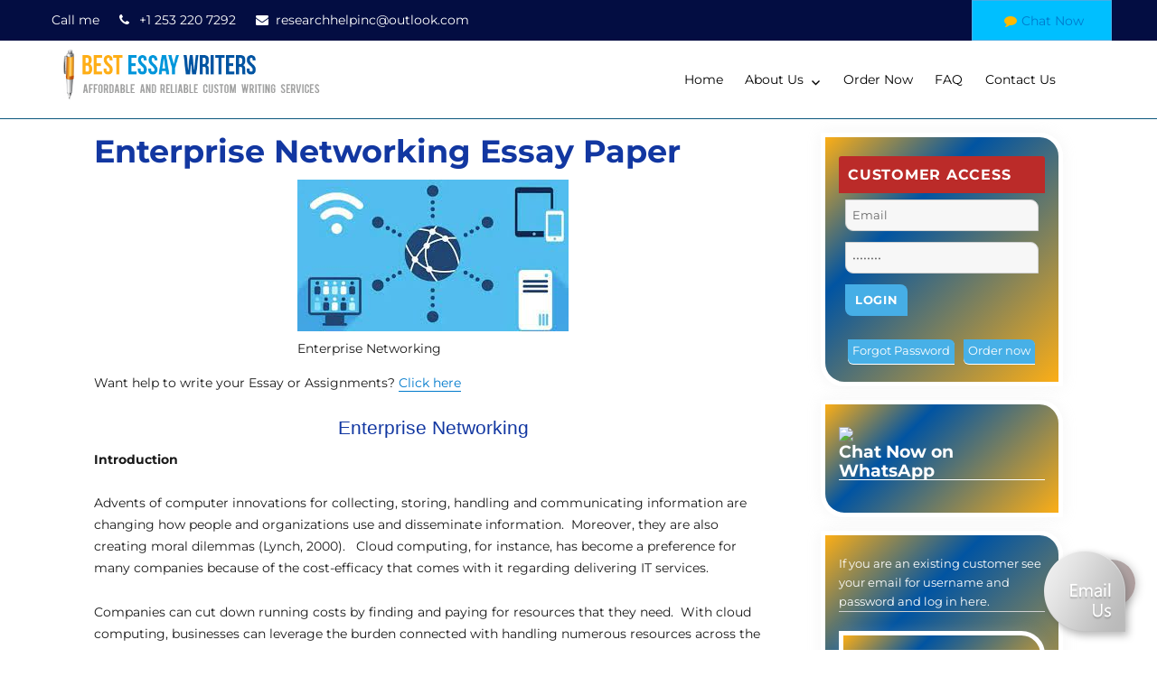

--- FILE ---
content_type: text/html; charset=UTF-8
request_url: https://www.bestessaywriters.com/enterprise-networking/
body_size: 22603
content:
<!DOCTYPE html><html lang="en-US" itemscope itemtype="https://schema.org/BlogPosting" class="no-js"><head><meta charset="UTF-8"><meta name="viewport" content="width=device-width, initial-scale=1"><link rel="profile" href="http://gmpg.org/xfn/11"><link rel="pingback" href="https://www.bestessaywriters.com/xmlrpc.php"><link rel="preload" href="https://cdnjs.cloudflare.com/ajax/libs/font-awesome/4.6.3/css/font-awesome.min.css" as="style" onload="this.rel='stylesheet'"><link rel="stylesheet" type="text/css" media="all" href="https://www.bestessaywriters.com/wp-content/themes/creative/order.min.css" /><meta name="google-site-verification" content="iHhjQH6G5oMrd9IZsJqsL9cr8ahLfB64Atq1Uhs_A5U" /> <script>(function(html){html.className = html.className.replace(/\bno-js\b/,'js')})(document.documentElement);</script> <title>Enterprise Networking Essay Paper &#8211; Best Essay Writers</title><style>#wpadminbar #wp-admin-bar-wccp_free_top_button .ab-icon:before { content: "\f160"; color: #02CA02; top: 3px; } #wpadminbar #wp-admin-bar-wccp_free_top_button .ab-icon { transform: rotate(45deg); }</style><meta name='robots' content='max-image-preview:large' /><link rel='dns-prefetch' href='//secure.gravatar.com' /><link rel='dns-prefetch' href='//stats.wp.com' /><link rel='dns-prefetch' href='//fonts.googleapis.com' /><link rel='dns-prefetch' href='//v0.wordpress.com' /><link rel='dns-prefetch' href='//c0.wp.com' /><link rel="alternate" type="application/rss+xml" title="Best Essay Writers &raquo; Feed" href="https://www.bestessaywriters.com/feed/" /><link rel="alternate" type="application/rss+xml" title="Best Essay Writers &raquo; Comments Feed" href="https://www.bestessaywriters.com/comments/feed/" /><link rel="alternate" type="application/rss+xml" title="Best Essay Writers &raquo; Enterprise Networking Essay Paper Comments Feed" href="https://www.bestessaywriters.com/enterprise-networking/feed/" /> <script type="text/javascript">/*  */
window._wpemojiSettings = {"baseUrl":"https:\/\/s.w.org\/images\/core\/emoji\/14.0.0\/72x72\/","ext":".png","svgUrl":"https:\/\/s.w.org\/images\/core\/emoji\/14.0.0\/svg\/","svgExt":".svg","source":{"concatemoji":"https:\/\/www.bestessaywriters.com\/wp-includes\/js\/wp-emoji-release.min.js?ver=6.4.7"}};
/*! This file is auto-generated */
!function(i,n){var o,s,e;function c(e){try{var t={supportTests:e,timestamp:(new Date).valueOf()};sessionStorage.setItem(o,JSON.stringify(t))}catch(e){}}function p(e,t,n){e.clearRect(0,0,e.canvas.width,e.canvas.height),e.fillText(t,0,0);var t=new Uint32Array(e.getImageData(0,0,e.canvas.width,e.canvas.height).data),r=(e.clearRect(0,0,e.canvas.width,e.canvas.height),e.fillText(n,0,0),new Uint32Array(e.getImageData(0,0,e.canvas.width,e.canvas.height).data));return t.every(function(e,t){return e===r[t]})}function u(e,t,n){switch(t){case"flag":return n(e,"\ud83c\udff3\ufe0f\u200d\u26a7\ufe0f","\ud83c\udff3\ufe0f\u200b\u26a7\ufe0f")?!1:!n(e,"\ud83c\uddfa\ud83c\uddf3","\ud83c\uddfa\u200b\ud83c\uddf3")&&!n(e,"\ud83c\udff4\udb40\udc67\udb40\udc62\udb40\udc65\udb40\udc6e\udb40\udc67\udb40\udc7f","\ud83c\udff4\u200b\udb40\udc67\u200b\udb40\udc62\u200b\udb40\udc65\u200b\udb40\udc6e\u200b\udb40\udc67\u200b\udb40\udc7f");case"emoji":return!n(e,"\ud83e\udef1\ud83c\udffb\u200d\ud83e\udef2\ud83c\udfff","\ud83e\udef1\ud83c\udffb\u200b\ud83e\udef2\ud83c\udfff")}return!1}function f(e,t,n){var r="undefined"!=typeof WorkerGlobalScope&&self instanceof WorkerGlobalScope?new OffscreenCanvas(300,150):i.createElement("canvas"),a=r.getContext("2d",{willReadFrequently:!0}),o=(a.textBaseline="top",a.font="600 32px Arial",{});return e.forEach(function(e){o[e]=t(a,e,n)}),o}function t(e){var t=i.createElement("script");t.src=e,t.defer=!0,i.head.appendChild(t)}"undefined"!=typeof Promise&&(o="wpEmojiSettingsSupports",s=["flag","emoji"],n.supports={everything:!0,everythingExceptFlag:!0},e=new Promise(function(e){i.addEventListener("DOMContentLoaded",e,{once:!0})}),new Promise(function(t){var n=function(){try{var e=JSON.parse(sessionStorage.getItem(o));if("object"==typeof e&&"number"==typeof e.timestamp&&(new Date).valueOf()<e.timestamp+604800&&"object"==typeof e.supportTests)return e.supportTests}catch(e){}return null}();if(!n){if("undefined"!=typeof Worker&&"undefined"!=typeof OffscreenCanvas&&"undefined"!=typeof URL&&URL.createObjectURL&&"undefined"!=typeof Blob)try{var e="postMessage("+f.toString()+"("+[JSON.stringify(s),u.toString(),p.toString()].join(",")+"));",r=new Blob([e],{type:"text/javascript"}),a=new Worker(URL.createObjectURL(r),{name:"wpTestEmojiSupports"});return void(a.onmessage=function(e){c(n=e.data),a.terminate(),t(n)})}catch(e){}c(n=f(s,u,p))}t(n)}).then(function(e){for(var t in e)n.supports[t]=e[t],n.supports.everything=n.supports.everything&&n.supports[t],"flag"!==t&&(n.supports.everythingExceptFlag=n.supports.everythingExceptFlag&&n.supports[t]);n.supports.everythingExceptFlag=n.supports.everythingExceptFlag&&!n.supports.flag,n.DOMReady=!1,n.readyCallback=function(){n.DOMReady=!0}}).then(function(){return e}).then(function(){var e;n.supports.everything||(n.readyCallback(),(e=n.source||{}).concatemoji?t(e.concatemoji):e.wpemoji&&e.twemoji&&(t(e.twemoji),t(e.wpemoji)))}))}((window,document),window._wpemojiSettings);
/*  */</script> <style type="text/css" media="all">@font-face{font-family:'Inconsolata';font-display:block;font-style:normal;font-weight:400;font-stretch:normal;src:url(https://fonts.gstatic.com/s/inconsolata/v32/QldgNThLqRwH-OJ1UHjlKENVzkWGVkL3GZQmAwLYxYWI2qfdm7Lpp4U8WRP2kQ.woff) format('woff')}@font-face{font-family:'Merriweather';font-style:italic;font-weight:400;src:url(https://fonts.gstatic.com/s/merriweather/v30/u-4m0qyriQwlOrhSvowK_l5-eRZAf-Q.woff) format('woff')}@font-face{font-family:'Merriweather';font-style:italic;font-weight:700;src:url(https://fonts.gstatic.com/s/merriweather/v30/u-4l0qyriQwlOrhSvowK_l5-eR71Wvf2jvo.woff) format('woff')}@font-face{font-family:'Merriweather';font-style:italic;font-weight:900;src:url(https://fonts.gstatic.com/s/merriweather/v30/u-4l0qyriQwlOrhSvowK_l5-eR7NWPf2jvo.woff) format('woff')}@font-face{font-family:'Merriweather';font-display:block;font-style:normal;font-weight:400;src:url(https://fonts.gstatic.com/s/merriweather/v30/u-440qyriQwlOrhSvowK_l5-ciZK.woff) format('woff')}@font-face{font-family:'Merriweather';font-display:block;font-style:normal;font-weight:700;src:url(https://fonts.gstatic.com/s/merriweather/v30/u-4n0qyriQwlOrhSvowK_l52xwNZVsf8.woff) format('woff')}@font-face{font-family:'Merriweather';font-display:block;font-style:normal;font-weight:900;src:url(https://fonts.gstatic.com/s/merriweather/v30/u-4n0qyriQwlOrhSvowK_l52_wFZVsf8.woff) format('woff')}@font-face{font-family:'Montserrat';font-display:block;font-style:normal;font-weight:400;src:url(https://fonts.gstatic.com/s/montserrat/v26/JTUHjIg1_i6t8kCHKm4532VJOt5-QNFgpCtr6Hw3aXw.woff) format('woff')}@font-face{font-family:'Montserrat';font-display:block;font-style:normal;font-weight:700;src:url(https://fonts.gstatic.com/s/montserrat/v26/JTUHjIg1_i6t8kCHKm4532VJOt5-QNFgpCuM73w3aXw.woff) format('woff')}</style><!-- Inline google font --><style id='wp-emoji-styles-inline-css' type='text/css'>img.wp-smiley, img.emoji { display: inline !important; border: none !important; box-shadow: none !important; height: 1em !important; width: 1em !important; margin: 0 0.07em !important; vertical-align: -0.1em !important; background: none !important; padding: 0 !important; }</style><style id='jetpack-sharing-buttons-style-inline-css' type='text/css'>.jetpack-sharing-buttons__services-list{display:flex;flex-direction:row;flex-wrap:wrap;gap:0;list-style-type:none;margin:5px;padding:0}.jetpack-sharing-buttons__services-list.has-small-icon-size{font-size:12px}.jetpack-sharing-buttons__services-list.has-normal-icon-size{font-size:16px}.jetpack-sharing-buttons__services-list.has-large-icon-size{font-size:24px}.jetpack-sharing-buttons__services-list.has-huge-icon-size{font-size:36px}@media print{.jetpack-sharing-buttons__services-list{display:none!important}}.editor-styles-wrapper .wp-block-jetpack-sharing-buttons{gap:0;padding-inline-start:0}ul.jetpack-sharing-buttons__services-list.has-background{padding:1.25em 2.375em}</style><style id='classic-theme-styles-inline-css' type='text/css'>/*! This file is auto-generated */ .wp-block-button__link{color:#fff;background-color:#32373c;border-radius:9999px;box-shadow:none;text-decoration:none;padding:calc(.667em + 2px) calc(1.333em + 2px);font-size:1.125em}.wp-block-file__button{background:#32373c;color:#fff;text-decoration:none}</style><style id='global-styles-inline-css' type='text/css'>body{--wp--preset--color--black: #000000;--wp--preset--color--cyan-bluish-gray: #abb8c3;--wp--preset--color--white: #ffffff;--wp--preset--color--pale-pink: #f78da7;--wp--preset--color--vivid-red: #cf2e2e;--wp--preset--color--luminous-vivid-orange: #ff6900;--wp--preset--color--luminous-vivid-amber: #fcb900;--wp--preset--color--light-green-cyan: #7bdcb5;--wp--preset--color--vivid-green-cyan: #00d084;--wp--preset--color--pale-cyan-blue: #8ed1fc;--wp--preset--color--vivid-cyan-blue: #0693e3;--wp--preset--color--vivid-purple: #9b51e0;--wp--preset--gradient--vivid-cyan-blue-to-vivid-purple: linear-gradient(135deg,rgba(6,147,227,1) 0%,rgb(155,81,224) 100%);--wp--preset--gradient--light-green-cyan-to-vivid-green-cyan: linear-gradient(135deg,rgb(122,220,180) 0%,rgb(0,208,130) 100%);--wp--preset--gradient--luminous-vivid-amber-to-luminous-vivid-orange: linear-gradient(135deg,rgba(252,185,0,1) 0%,rgba(255,105,0,1) 100%);--wp--preset--gradient--luminous-vivid-orange-to-vivid-red: linear-gradient(135deg,rgba(255,105,0,1) 0%,rgb(207,46,46) 100%);--wp--preset--gradient--very-light-gray-to-cyan-bluish-gray: linear-gradient(135deg,rgb(238,238,238) 0%,rgb(169,184,195) 100%);--wp--preset--gradient--cool-to-warm-spectrum: linear-gradient(135deg,rgb(74,234,220) 0%,rgb(151,120,209) 20%,rgb(207,42,186) 40%,rgb(238,44,130) 60%,rgb(251,105,98) 80%,rgb(254,248,76) 100%);--wp--preset--gradient--blush-light-purple: linear-gradient(135deg,rgb(255,206,236) 0%,rgb(152,150,240) 100%);--wp--preset--gradient--blush-bordeaux: linear-gradient(135deg,rgb(254,205,165) 0%,rgb(254,45,45) 50%,rgb(107,0,62) 100%);--wp--preset--gradient--luminous-dusk: linear-gradient(135deg,rgb(255,203,112) 0%,rgb(199,81,192) 50%,rgb(65,88,208) 100%);--wp--preset--gradient--pale-ocean: linear-gradient(135deg,rgb(255,245,203) 0%,rgb(182,227,212) 50%,rgb(51,167,181) 100%);--wp--preset--gradient--electric-grass: linear-gradient(135deg,rgb(202,248,128) 0%,rgb(113,206,126) 100%);--wp--preset--gradient--midnight: linear-gradient(135deg,rgb(2,3,129) 0%,rgb(40,116,252) 100%);--wp--preset--font-size--small: 13px;--wp--preset--font-size--medium: 20px;--wp--preset--font-size--large: 36px;--wp--preset--font-size--x-large: 42px;--wp--preset--spacing--20: 0.44rem;--wp--preset--spacing--30: 0.67rem;--wp--preset--spacing--40: 1rem;--wp--preset--spacing--50: 1.5rem;--wp--preset--spacing--60: 2.25rem;--wp--preset--spacing--70: 3.38rem;--wp--preset--spacing--80: 5.06rem;--wp--preset--shadow--natural: 6px 6px 9px rgba(0, 0, 0, 0.2);--wp--preset--shadow--deep: 12px 12px 50px rgba(0, 0, 0, 0.4);--wp--preset--shadow--sharp: 6px 6px 0px rgba(0, 0, 0, 0.2);--wp--preset--shadow--outlined: 6px 6px 0px -3px rgba(255, 255, 255, 1), 6px 6px rgba(0, 0, 0, 1);--wp--preset--shadow--crisp: 6px 6px 0px rgba(0, 0, 0, 1);}:where(.is-layout-flex){gap: 0.5em;}:where(.is-layout-grid){gap: 0.5em;}body .is-layout-flow > .alignleft{float: left;margin-inline-start: 0;margin-inline-end: 2em;}body .is-layout-flow > .alignright{float: right;margin-inline-start: 2em;margin-inline-end: 0;}body .is-layout-flow > .aligncenter{margin-left: auto !important;margin-right: auto !important;}body .is-layout-constrained > .alignleft{float: left;margin-inline-start: 0;margin-inline-end: 2em;}body .is-layout-constrained > .alignright{float: right;margin-inline-start: 2em;margin-inline-end: 0;}body .is-layout-constrained > .aligncenter{margin-left: auto !important;margin-right: auto !important;}body .is-layout-constrained > :where(:not(.alignleft):not(.alignright):not(.alignfull)){max-width: var(--wp--style--global--content-size);margin-left: auto !important;margin-right: auto !important;}body .is-layout-constrained > .alignwide{max-width: var(--wp--style--global--wide-size);}body .is-layout-flex{display: flex;}body .is-layout-flex{flex-wrap: wrap;align-items: center;}body .is-layout-flex > *{margin: 0;}body .is-layout-grid{display: grid;}body .is-layout-grid > *{margin: 0;}:where(.wp-block-columns.is-layout-flex){gap: 2em;}:where(.wp-block-columns.is-layout-grid){gap: 2em;}:where(.wp-block-post-template.is-layout-flex){gap: 1.25em;}:where(.wp-block-post-template.is-layout-grid){gap: 1.25em;}.has-black-color{color: var(--wp--preset--color--black) !important;}.has-cyan-bluish-gray-color{color: var(--wp--preset--color--cyan-bluish-gray) !important;}.has-white-color{color: var(--wp--preset--color--white) !important;}.has-pale-pink-color{color: var(--wp--preset--color--pale-pink) !important;}.has-vivid-red-color{color: var(--wp--preset--color--vivid-red) !important;}.has-luminous-vivid-orange-color{color: var(--wp--preset--color--luminous-vivid-orange) !important;}.has-luminous-vivid-amber-color{color: var(--wp--preset--color--luminous-vivid-amber) !important;}.has-light-green-cyan-color{color: var(--wp--preset--color--light-green-cyan) !important;}.has-vivid-green-cyan-color{color: var(--wp--preset--color--vivid-green-cyan) !important;}.has-pale-cyan-blue-color{color: var(--wp--preset--color--pale-cyan-blue) !important;}.has-vivid-cyan-blue-color{color: var(--wp--preset--color--vivid-cyan-blue) !important;}.has-vivid-purple-color{color: var(--wp--preset--color--vivid-purple) !important;}.has-black-background-color{background-color: var(--wp--preset--color--black) !important;}.has-cyan-bluish-gray-background-color{background-color: var(--wp--preset--color--cyan-bluish-gray) !important;}.has-white-background-color{background-color: var(--wp--preset--color--white) !important;}.has-pale-pink-background-color{background-color: var(--wp--preset--color--pale-pink) !important;}.has-vivid-red-background-color{background-color: var(--wp--preset--color--vivid-red) !important;}.has-luminous-vivid-orange-background-color{background-color: var(--wp--preset--color--luminous-vivid-orange) !important;}.has-luminous-vivid-amber-background-color{background-color: var(--wp--preset--color--luminous-vivid-amber) !important;}.has-light-green-cyan-background-color{background-color: var(--wp--preset--color--light-green-cyan) !important;}.has-vivid-green-cyan-background-color{background-color: var(--wp--preset--color--vivid-green-cyan) !important;}.has-pale-cyan-blue-background-color{background-color: var(--wp--preset--color--pale-cyan-blue) !important;}.has-vivid-cyan-blue-background-color{background-color: var(--wp--preset--color--vivid-cyan-blue) !important;}.has-vivid-purple-background-color{background-color: var(--wp--preset--color--vivid-purple) !important;}.has-black-border-color{border-color: var(--wp--preset--color--black) !important;}.has-cyan-bluish-gray-border-color{border-color: var(--wp--preset--color--cyan-bluish-gray) !important;}.has-white-border-color{border-color: var(--wp--preset--color--white) !important;}.has-pale-pink-border-color{border-color: var(--wp--preset--color--pale-pink) !important;}.has-vivid-red-border-color{border-color: var(--wp--preset--color--vivid-red) !important;}.has-luminous-vivid-orange-border-color{border-color: var(--wp--preset--color--luminous-vivid-orange) !important;}.has-luminous-vivid-amber-border-color{border-color: var(--wp--preset--color--luminous-vivid-amber) !important;}.has-light-green-cyan-border-color{border-color: var(--wp--preset--color--light-green-cyan) !important;}.has-vivid-green-cyan-border-color{border-color: var(--wp--preset--color--vivid-green-cyan) !important;}.has-pale-cyan-blue-border-color{border-color: var(--wp--preset--color--pale-cyan-blue) !important;}.has-vivid-cyan-blue-border-color{border-color: var(--wp--preset--color--vivid-cyan-blue) !important;}.has-vivid-purple-border-color{border-color: var(--wp--preset--color--vivid-purple) !important;}.has-vivid-cyan-blue-to-vivid-purple-gradient-background{background: var(--wp--preset--gradient--vivid-cyan-blue-to-vivid-purple) !important;}.has-light-green-cyan-to-vivid-green-cyan-gradient-background{background: var(--wp--preset--gradient--light-green-cyan-to-vivid-green-cyan) !important;}.has-luminous-vivid-amber-to-luminous-vivid-orange-gradient-background{background: var(--wp--preset--gradient--luminous-vivid-amber-to-luminous-vivid-orange) !important;}.has-luminous-vivid-orange-to-vivid-red-gradient-background{background: var(--wp--preset--gradient--luminous-vivid-orange-to-vivid-red) !important;}.has-very-light-gray-to-cyan-bluish-gray-gradient-background{background: var(--wp--preset--gradient--very-light-gray-to-cyan-bluish-gray) !important;}.has-cool-to-warm-spectrum-gradient-background{background: var(--wp--preset--gradient--cool-to-warm-spectrum) !important;}.has-blush-light-purple-gradient-background{background: var(--wp--preset--gradient--blush-light-purple) !important;}.has-blush-bordeaux-gradient-background{background: var(--wp--preset--gradient--blush-bordeaux) !important;}.has-luminous-dusk-gradient-background{background: var(--wp--preset--gradient--luminous-dusk) !important;}.has-pale-ocean-gradient-background{background: var(--wp--preset--gradient--pale-ocean) !important;}.has-electric-grass-gradient-background{background: var(--wp--preset--gradient--electric-grass) !important;}.has-midnight-gradient-background{background: var(--wp--preset--gradient--midnight) !important;}.has-small-font-size{font-size: var(--wp--preset--font-size--small) !important;}.has-medium-font-size{font-size: var(--wp--preset--font-size--medium) !important;}.has-large-font-size{font-size: var(--wp--preset--font-size--large) !important;}.has-x-large-font-size{font-size: var(--wp--preset--font-size--x-large) !important;} .wp-block-navigation a:where(:not(.wp-element-button)){color: inherit;} :where(.wp-block-post-template.is-layout-flex){gap: 1.25em;}:where(.wp-block-post-template.is-layout-grid){gap: 1.25em;} :where(.wp-block-columns.is-layout-flex){gap: 2em;}:where(.wp-block-columns.is-layout-grid){gap: 2em;} .wp-block-pullquote{font-size: 1.5em;line-height: 1.6;}</style><link rel='stylesheet' id='wp-block-library-css' href='https://c0.wp.com/c/6.4.7/wp-includes/css/dist/block-library/style.min.css' type='text/css' media='all' /><link rel='stylesheet' id='mediaelement-css' href='https://c0.wp.com/c/6.4.7/wp-includes/js/mediaelement/mediaelementplayer-legacy.min.css' type='text/css' media='all' /><link rel='stylesheet' id='wp-mediaelement-css' href='https://c0.wp.com/c/6.4.7/wp-includes/js/mediaelement/wp-mediaelement.min.css' type='text/css' media='all' /><link rel='preload' as='style' onload='this.rel="stylesheet"' id='aeh-processed-header-3-css' href='https://www.bestessaywriters.com/wp-content/plugins/add-expires-headers/cache/1706552171/com/processed-header-b69372ac12257c9bc018180b993535f8d3347162.min.css' type='text/css' media='all' /><link rel='stylesheet' id='genericons-css' href='https://c0.wp.com/p/jetpack/13.6.1/_inc/genericons/genericons/genericons.css' type='text/css' media='all' /><link rel='preload' as='style' onload='this.rel="stylesheet"' id='aeh-processed-header-5-css' href='https://www.bestessaywriters.com/wp-content/plugins/add-expires-headers/cache/1706552171/com/processed-header-0016aad7166324a48df74b2555ca68841710b849.min.css' type='text/css' media='all' /><!--[if lt IE 10]><link rel='stylesheet' id='twentysixteen-ie-css' href='https://www.bestessaywriters.com/wp-content/themes/creative/css/ie.css' type='text/css' media='all' /><![endif]--> <!--[if lt IE 9]><link rel='preload' as='style' onload='this.rel="stylesheet"' id='twentysixteen-ie8-css' href='https://www.bestessaywriters.com/wp-content/themes/creative/css/ie8.css' type='text/css' media='all' /><![endif]--> <!--[if lt IE 8]><link rel='preload' as='style' onload='this.rel="stylesheet"' id='twentysixteen-ie7-css' href='https://www.bestessaywriters.com/wp-content/themes/creative/css/ie7.css' type='text/css' media='all' /><![endif]--><link rel='stylesheet' id='jetpack_css-css' href='https://c0.wp.com/p/jetpack/13.6.1/css/jetpack.css' type='text/css' media='all' /><script type="text/javascript" src="https://c0.wp.com/c/6.4.7/wp-includes/js/jquery/jquery.min.js" id="jquery-core-js"></script> <script type="text/javascript" src="https://c0.wp.com/c/6.4.7/wp-includes/js/jquery/jquery-migrate.min.js" id="jquery-migrate-js"></script> <!--[if lt IE 9]> <script type="text/javascript" src="https://www.bestessaywriters.com/wp-content/themes/creative/js/html5.js?ver=3.7.3" id="twentysixteen-html5-js"></script> <![endif]--><!-- OG: 3.2.4 --><link rel="image_src" href="https://www.bestessaywriters.com/wp-content/uploads/net.jpg"><meta name="msapplication-TileImage" content="https://www.bestessaywriters.com/wp-content/uploads/net.jpg"><meta property="og:image" content="https://www.bestessaywriters.com/wp-content/uploads/net.jpg"><meta property="og:image:secure_url" content="https://www.bestessaywriters.com/wp-content/uploads/net.jpg"><meta property="og:image:width" content="300"><meta property="og:image:height" content="168"><meta property="og:image:alt" content="net"><meta property="og:image:type" content="image/jpeg"><meta property="og:description" content="Enterprise Networking Want help to write your Essay or Assignments? Click here Enterprise Networking Introduction Advents of computer innovations for collecting, storing, handling and communicating information are changing how people and organizations use and disseminate information.  Moreover, they are also creating moral dilemmas (Lynch, 2000).   Cloud computing, for instance, has become a preference for many..."><meta property="og:type" content="article"><meta property="og:locale" content="en_US"><meta property="og:site_name" content="Best Essay Writers"><meta property="og:title" content="Enterprise Networking Essay Paper"><meta property="og:url" content="https://www.bestessaywriters.com/enterprise-networking/"><meta property="og:updated_time" content="2021-08-30T09:04:04+00:00"><meta property="article:tag" content="cloud computing"><meta property="article:tag" content="cloud computing infrastructure"><meta property="article:tag" content="Networking"><meta property="article:published_time" content="2021-08-30T09:03:57+00:00"><meta property="article:modified_time" content="2021-08-30T09:04:04+00:00"><meta property="article:section" content="information technology"><meta property="article:author:username" content="admin"><meta property="twitter:partner" content="ogwp"><meta property="twitter:card" content="summary"><meta property="twitter:image" content="https://www.bestessaywriters.com/wp-content/uploads/net.jpg"><meta property="twitter:image:alt" content="net"><meta property="twitter:title" content="Enterprise Networking Essay Paper"><meta property="twitter:description" content="Enterprise Networking Want help to write your Essay or Assignments? Click here Enterprise Networking Introduction Advents of computer innovations for collecting, storing, handling and communicating..."><meta property="twitter:url" content="https://www.bestessaywriters.com/enterprise-networking/"><meta itemprop="image" content="https://www.bestessaywriters.com/wp-content/uploads/net.jpg"><meta itemprop="name" content="Enterprise Networking Essay Paper"><meta itemprop="description" content="Enterprise Networking Want help to write your Essay or Assignments? Click here Enterprise Networking Introduction Advents of computer innovations for collecting, storing, handling and communicating information are changing how people and organizations use and disseminate information.  Moreover, they are also creating moral dilemmas (Lynch, 2000).   Cloud computing, for instance, has become a preference for many..."><meta itemprop="datePublished" content="2021-08-30"><meta itemprop="dateModified" content="2021-08-30T09:04:04+00:00"><meta itemprop="author" content="admin"><meta property="profile:username" content="admin"> <!-- /OG --><link rel="https://api.w.org/" href="https://www.bestessaywriters.com/wp-json/" /><link rel="alternate" type="application/json" href="https://www.bestessaywriters.com/wp-json/wp/v2/posts/526744" /><link rel="EditURI" type="application/rsd+xml" title="RSD" href="https://www.bestessaywriters.com/xmlrpc.php?rsd" /><meta name="generator" content="WordPress 6.4.7" /><link rel="canonical" href="https://www.bestessaywriters.com/enterprise-networking/" /><link rel='shortlink' href='https://wp.me/paqt1P-2d1S' /><link rel="alternate" type="application/json+oembed" href="https://www.bestessaywriters.com/wp-json/oembed/1.0/embed?url=https%3A%2F%2Fwww.bestessaywriters.com%2Fenterprise-networking%2F" /><link rel="alternate" type="text/xml+oembed" href="https://www.bestessaywriters.com/wp-json/oembed/1.0/embed?url=https%3A%2F%2Fwww.bestessaywriters.com%2Fenterprise-networking%2F&#038;format=xml" /> <script id="wpcp_disable_selection" type="text/javascript">var image_save_msg='You are not allowed to save images!';
	var no_menu_msg='Context Menu disabled!';
	var smessage = "Content is protected !!";

function disableEnterKey(e)
{
	var elemtype = e.target.tagName;
	
	elemtype = elemtype.toUpperCase();
	
	if (elemtype == "TEXT" || elemtype == "TEXTAREA" || elemtype == "INPUT" || elemtype == "PASSWORD" || elemtype == "SELECT" || elemtype == "OPTION" || elemtype == "EMBED")
	{
		elemtype = 'TEXT';
	}
	
	if (e.ctrlKey){
     var key;
     if(window.event)
          key = window.event.keyCode;     //IE
     else
          key = e.which;     //firefox (97)
    //if (key != 17) alert(key);
     if (elemtype!= 'TEXT' && (key == 97 || key == 65 || key == 67 || key == 99 || key == 88 || key == 120 || key == 26 || key == 85  || key == 86 || key == 83 || key == 43 || key == 73))
     {
		if(wccp_free_iscontenteditable(e)) return true;
		show_wpcp_message('You are not allowed to copy content or view source');
		return false;
     }else
     	return true;
     }
}


/*For contenteditable tags*/
function wccp_free_iscontenteditable(e)
{
	var e = e || window.event; // also there is no e.target property in IE. instead IE uses window.event.srcElement
  	
	var target = e.target || e.srcElement;

	var elemtype = e.target.nodeName;
	
	elemtype = elemtype.toUpperCase();
	
	var iscontenteditable = "false";
		
	if(typeof target.getAttribute!="undefined" ) iscontenteditable = target.getAttribute("contenteditable"); // Return true or false as string
	
	var iscontenteditable2 = false;
	
	if(typeof target.isContentEditable!="undefined" ) iscontenteditable2 = target.isContentEditable; // Return true or false as boolean

	if(target.parentElement.isContentEditable) iscontenteditable2 = true;
	
	if (iscontenteditable == "true" || iscontenteditable2 == true)
	{
		if(typeof target.style!="undefined" ) target.style.cursor = "text";
		
		return true;
	}
}

////////////////////////////////////
function disable_copy(e)
{	
	var e = e || window.event; // also there is no e.target property in IE. instead IE uses window.event.srcElement
	
	var elemtype = e.target.tagName;
	
	elemtype = elemtype.toUpperCase();
	
	if (elemtype == "TEXT" || elemtype == "TEXTAREA" || elemtype == "INPUT" || elemtype == "PASSWORD" || elemtype == "SELECT" || elemtype == "OPTION" || elemtype == "EMBED")
	{
		elemtype = 'TEXT';
	}
	
	if(wccp_free_iscontenteditable(e)) return true;
	
	var isSafari = /Safari/.test(navigator.userAgent) && /Apple Computer/.test(navigator.vendor);
	
	var checker_IMG = '';
	if (elemtype == "IMG" && checker_IMG == 'checked' && e.detail >= 2) {show_wpcp_message(alertMsg_IMG);return false;}
	if (elemtype != "TEXT")
	{
		if (smessage !== "" && e.detail == 2)
			show_wpcp_message(smessage);
		
		if (isSafari)
			return true;
		else
			return false;
	}	
}

//////////////////////////////////////////
function disable_copy_ie()
{
	var e = e || window.event;
	var elemtype = window.event.srcElement.nodeName;
	elemtype = elemtype.toUpperCase();
	if(wccp_free_iscontenteditable(e)) return true;
	if (elemtype == "IMG") {show_wpcp_message(alertMsg_IMG);return false;}
	if (elemtype != "TEXT" && elemtype != "TEXTAREA" && elemtype != "INPUT" && elemtype != "PASSWORD" && elemtype != "SELECT" && elemtype != "OPTION" && elemtype != "EMBED")
	{
		return false;
	}
}	
function reEnable()
{
	return true;
}
document.onkeydown = disableEnterKey;
document.onselectstart = disable_copy_ie;
if(navigator.userAgent.indexOf('MSIE')==-1)
{
	document.onmousedown = disable_copy;
	document.onclick = reEnable;
}
function disableSelection(target)
{
    //For IE This code will work
    if (typeof target.onselectstart!="undefined")
    target.onselectstart = disable_copy_ie;
    
    //For Firefox This code will work
    else if (typeof target.style.MozUserSelect!="undefined")
    {target.style.MozUserSelect="none";}
    
    //All other  (ie: Opera) This code will work
    else
    target.onmousedown=function(){return false}
    target.style.cursor = "default";
}
//Calling the JS function directly just after body load
window.onload = function(){disableSelection(document.body);};

//////////////////special for safari Start////////////////
var onlongtouch;
var timer;
var touchduration = 1000; //length of time we want the user to touch before we do something

var elemtype = "";
function touchstart(e) {
	var e = e || window.event;
  // also there is no e.target property in IE.
  // instead IE uses window.event.srcElement
  	var target = e.target || e.srcElement;
	
	elemtype = window.event.srcElement.nodeName;
	
	elemtype = elemtype.toUpperCase();
	
	if(!wccp_pro_is_passive()) e.preventDefault();
	if (!timer) {
		timer = setTimeout(onlongtouch, touchduration);
	}
}

function touchend() {
    //stops short touches from firing the event
    if (timer) {
        clearTimeout(timer);
        timer = null;
    }
	onlongtouch();
}

onlongtouch = function(e) { //this will clear the current selection if anything selected
	
	if (elemtype != "TEXT" && elemtype != "TEXTAREA" && elemtype != "INPUT" && elemtype != "PASSWORD" && elemtype != "SELECT" && elemtype != "EMBED" && elemtype != "OPTION")	
	{
		if (window.getSelection) {
			if (window.getSelection().empty) {  // Chrome
			window.getSelection().empty();
			} else if (window.getSelection().removeAllRanges) {  // Firefox
			window.getSelection().removeAllRanges();
			}
		} else if (document.selection) {  // IE?
			document.selection.empty();
		}
		return false;
	}
};

document.addEventListener("DOMContentLoaded", function(event) { 
    window.addEventListener("touchstart", touchstart, false);
    window.addEventListener("touchend", touchend, false);
});

function wccp_pro_is_passive() {

  var cold = false,
  hike = function() {};

  try {
	  const object1 = {};
  var aid = Object.defineProperty(object1, 'passive', {
  get() {cold = true}
  });
  window.addEventListener('test', hike, aid);
  window.removeEventListener('test', hike, aid);
  } catch (e) {}

  return cold;
}
/*special for safari End*/</script> <script id="wpcp_disable_Right_Click" type="text/javascript">document.ondragstart = function() { return false;}
	function nocontext(e) {
	   return false;
	}
	document.oncontextmenu = nocontext;</script> <style>.unselectable { -moz-user-select:none; -webkit-user-select:none; cursor: default; } html { -webkit-touch-callout: none; -webkit-user-select: none; -khtml-user-select: none; -moz-user-select: none; -ms-user-select: none; user-select: none; -webkit-tap-highlight-color: rgba(0,0,0,0); }</style> <script id="wpcp_css_disable_selection" type="text/javascript">var e = document.getElementsByTagName('body')[0];
if(e)
{
	e.setAttribute('unselectable',"on");
}</script> <style>img#wpstats{display:none}</style><meta name="generator" content="Elementor 3.19.0; features: e_optimized_assets_loading, additional_custom_breakpoints, block_editor_assets_optimize, e_image_loading_optimization; settings: css_print_method-external, google_font-enabled, font_display-swap"><!-- Jetpack Open Graph Tags --><meta property="og:type" content="article" /><meta property="og:title" content="Enterprise Networking Essay Paper" /><meta property="og:url" content="https://www.bestessaywriters.com/enterprise-networking/" /><meta property="og:description" content="Enterprise Networking Want help to write your Essay or Assignments? Click here Enterprise Networking Introduction Advents of computer innovations for collecting, storing, handling and communicating…" /><meta property="article:published_time" content="2021-08-30T09:03:57+00:00" /><meta property="article:modified_time" content="2021-08-30T09:04:04+00:00" /><meta property="og:site_name" content="Best Essay Writers" /><meta property="og:image" content="https://www.bestessaywriters.com/wp-content/uploads/net.jpg" /><meta property="og:image:width" content="300" /><meta property="og:image:height" content="168" /><meta property="og:image:alt" content="Enterprise Networking" /><meta property="og:locale" content="en_US" /><meta name="twitter:text:title" content="Enterprise Networking Essay Paper" /><meta name="twitter:image" content="https://www.bestessaywriters.com/wp-content/uploads/net.jpg?w=640" /><meta name="twitter:card" content="summary_large_image" /><!-- End Jetpack Open Graph Tags --><link rel="icon" href="https://www.bestessaywriters.com/wp-content/uploads/2018/09/logo-1-80x80.png" sizes="32x32" /><link rel="icon" href="https://www.bestessaywriters.com/wp-content/uploads/2018/09/logo-1.png" sizes="192x192" /><link rel="apple-touch-icon" href="https://www.bestessaywriters.com/wp-content/uploads/2018/09/logo-1.png" /><meta name="msapplication-TileImage" content="https://www.bestessaywriters.com/wp-content/uploads/2018/09/logo-1.png" /><link rel="stylesheet" type="text/css" id="wp-custom-css" href="https://www.bestessaywriters.com/?custom-css=ef10329d1d" /></head><body class="post-template-default single single-post postid-526744 single-format-standard unselectable elementor-default elementor-kit-529101"  onload="javascript:try{doOrderFormCalculation();}catch(e){}"><div class="bgr"><div class="topheadermenus"><div id="page" class="site"><div class="site-inner"><div class="leftul"><ul class="contact_details"><li class="slogan">Call me</li><li class="phone"><i class="fa fa-phone"></i><a href="tel:+1 253 220 7292">+1 253 220 7292</a></li><li class="mail"><i class="fa fa-envelope"></i><a href="mailto:researchhelpinc@outlook.com">researchhelpinc@outlook.com</a></li></ul></div><div class="list-inline-item "> <span><div class="list-inline-item top-head-inline-item" style="border: solid 1px #45aee6;padding: 10px 30px;background: #00BFFF;height: 45px;margin-top: -2px;width: fit-content;margin: auto;"> <!--Begin Comm100 Live Chat Code--> <i class="fa fa-comment" style="color: #ffb900;"></i><div id="comm100-button-507" style="display:contents"><a href="https://vue.comm100.com/ChatWindow.aspx?siteId=209749&amp;planId=507" style="">Chat Now</a></div> <script type="text/javascript">var Comm100API = Comm100API || {};
                                        (function(t) {
                                            function e(e) {
                                                var a = document.createElement("script"),
                                                    c = document.getElementsByTagName("script")[0];
                                                a.type = "text/javascript", a.async = !0, a.src = e + t.site_id, c.parentNode.insertBefore(a, c)
                                            }
                                            t.chat_buttons = t.chat_buttons || [], t.chat_buttons.push({
                                                code_plan: 507,
                                                div_id: "comm100-button-507"
                                            }), t.site_id = 209749, t.main_code_plan = 507, e("https://vue.comm100.com/livechat.ashx?siteId="), setTimeout(function() {
                                                t.loaded || e("https://standby.comm100vue.com/livechat.ashx?siteId=")
                                            }, 5e3)
                                        })(Comm100API || {})</script> <!--End Comm100 Live Chat Code--></div> </span></div><div style="clear:both"></div></div></div><div style="clear:both"></div></div><div id="page" class="site"><div class="site-inner"><div style="clear:both"></div> <a class="skip-link screen-reader-text" href="#content">Skip to content</a></div></div> <header id="masthead" class="site-header" role="banner"><div id="page" class="site"><div class="site-inner"><div class="site-header-main"><div class="site-branding"><div style="padding-left:20px; padding-top:10px; padding-bottom:10px" class="csthead"><div class=""><a href="/"><img src="https://www.bestessaywriters.com/wp-content/themes/creative/images/logo.jpg" width="284" style="" alt="Custom PHD Thesis"   > </a></div></div></div><!-- .site-branding --> <button id="menu-toggle" class="menu-toggle">Menu</button><div id="site-header-menu" class="site-header-menu"> <nav id="site-navigation" class="main-navigation" role="navigation" aria-label="Primary Menu"><div class="menu-main_menu-container"><ul id="menu-main_menu" class="primary-menu"><li id="menu-item-521938" class="menu-item menu-item-type-custom menu-item-object-custom menu-item-521938"><a href="/">Home</a></li><li id="menu-item-523138" class="menu-item menu-item-type-post_type menu-item-object-page menu-item-has-children menu-item-523138"><a href="https://www.bestessaywriters.com/about-us/">About Us</a><ul class="sub-menu"><li id="menu-item-523140" class="menu-item menu-item-type-post_type menu-item-object-page menu-item-523140"><a href="https://www.bestessaywriters.com/why-us/">Why Us</a></li></ul></li><li id="menu-item-521592" class="menu-item menu-item-type-custom menu-item-object-custom menu-item-521592"><a href="/order">Order Now</a></li><li id="menu-item-523139" class="menu-item menu-item-type-post_type menu-item-object-page menu-item-523139"><a href="https://www.bestessaywriters.com/faq/">FAQ</a></li><li id="menu-item-523069" class="menu-item menu-item-type-post_type menu-item-object-page menu-item-523069"><a href="https://www.bestessaywriters.com/contact-us/">Contact Us</a></li></ul></div> </nav><!-- .main-navigation --><div style="clear:both"></div></div><!-- .site-header-menu --></div><!-- .site-header-main --></div></div></header><!-- .site-header --><div id="page" class="site"><div class="site-inner"><div id="content" class="site-content"><div id="primary" class="content-area"> <main id="main" class="site-main" role="main"> <article id="post-526744" class="post-526744 post type-post status-publish format-standard hentry category-information-technology tag-cloud-computing tag-cloud-computing-infrastructure tag-networking"> <header class="entry-header"><h1 class="entry-title">Enterprise Networking Essay Paper</h1> </header><!-- .entry-header --><div class="entry-content"><div class="wp-block-image"><figure class="aligncenter size-large"><a href="https://www.bestessaywriters.com/wp-content/uploads/net.jpg"><img fetchpriority="high" decoding="async" width="300" height="168" src="https://www.bestessaywriters.com/wp-content/uploads/net.jpg" alt="Enterprise Networking" class="wp-image-526773"/></a><figcaption>Enterprise Networking</figcaption></figure></div><p>Want help to write your Essay or Assignments? <a href="https://www.bestessaywriters.com/order/">Click here</a></p><h3 class="has-text-align-center wp-block-heading">Enterprise Networking</h3><p><strong>Introduction</strong></p><p>Advents of computer innovations for collecting, storing, handling and communicating information are changing how people and organizations use and disseminate information.  Moreover, they are also creating moral dilemmas (Lynch, 2000).   Cloud computing, for instance, has become a preference for many companies because of the cost-efficacy that comes with it regarding delivering IT services.</p><p>Companies can cut down running costs by finding and paying for resources that they need.  With cloud computing, businesses can leverage the burden connected with handling numerous resources across the organization. At the same time, they can now concentrate on value creation and novelty for the business. Ultimately, cloud computing representations offer business agility. This allows for the enterprise to meet demand while enabling companies to realize market expectations with a competitive edge.                   </p><p>Computer networks were established not just as accurate means of communication and information sharing but as sources of power. However, the speed and proficiency of information systems, which comprise of local and global networks, repositories, and programs for processing data, compel people to confront exclusively new rights and obligations regarding the use of information by contemplating standards of conduct shaped before computers were invented (Amrhein and Quint, 2009). This paper evaluates the ethical issues surrounding information Enterprise Networking of networks such as cloud computing. </p><p><em>Enterprise Networking</em></p><p>Want help to write your Essay or Assignments? <a href="https://www.bestessaywriters.com/order/">Click here</a></p><p>Novelty in data storage methods and the plummeting storage expenses have been answerable for the multiplying repositories on individuals, employees, clients and prospective clients preserved by private and public entities.  The novelties in data storage have enhanced the violation of personal privacy.  Information storage systems are so cheap, which means that anyone can have their data stored almost for free.</p><p>On the other hand, dominant players in the search industry such as Google, America Online (AOL) and Yahoo among others, generate more than 200 million searches in 24 hours (Amrhein and Quint, 2009). These vast collections of ‘consumer intentions’ has become easy targets of private firms looking for a market edge. It has also made it possible for government agencies and private investigators to mine necessary information about persons.  </p><p><em>Enterprise Networking      </em>     </p><p>Want help to write your Essay or Assignments? <a href="https://www.bestessaywriters.com/order/">Click here</a></p><p>Different people generate computer data about themselves in various ways such as; online purchases, telephone calls, magazine subscriptions, renting videos, searches, surfing the internet for information and federal government records among others. If properly mined, this data can tell so much about one&#8217;s preferences and habits (Fulda. 2001). This is how lucrative individual information stored on private firms has become fodder that drives big corporations.</p><p>Data mining entails using personal information that can result in disruption of important normative values (Fulda, 2001). As such, this can lead to ethical issues that have to do with violation of individuals’ privacy. For instance, violation of privacy comes in when information about a person is used, transmitted or obtained without his/her consent; such moves can lead to an unfair judgment of individuals. Nonetheless, when information is used anonymously to make different profiles its no longer connects to individual people, as such no direct violation of privacy as the patterns do not reveal “authentic” personal information.                                     </p><p>While everyone has the right to information safety, cloud computing undermines information privacy, because hackers and system operators, for instance, may have access to information directories at their discretion (Chee and Franklin, 2010). These two individuals may do whatever they deem fit, even if it means backing up information that was thought to be secure (Lynch, 2000). </p><p>Moreover, they can have access to information without any trace, an aspect that makes the enforcement of privacy right somewhat intricate.  While selling individual information has become a lucrative business for many firms, it preys on the private lives of persons. Companies with 800 and 900 numbers can collect basic information about all their callers.</p><p>This information can be procured and sold freely, however, if organizations become too deliberate at it, they risk losing clients. This is also applicable to on-line services like Prodigy, which may have access to subscriber’s profiles. Many companies have been gathering the information mainly to monetize it.</p><p><em>Enterprise Networking</em></p><p>Want help to write your Essay or Assignments? <a href="https://www.bestessaywriters.com/order/">Click here</a></p><p>Privacy is a claim of people, or institutions in determining when, how and to what degree data about them are conveyed. In simple words, privacy is individuals’ right to control what happens with their personal data (Lynch, 2000). There is no right to privacy dimnesions in America. However, some level of protection is afforded federal and state laws. The use of a computer can threaten the private lives of people’s identity.</p><p>The internet generates significant amounts of personal data, which presents insights into their interests as well as personality. The federal and government agencies have been allowed access, verify and even retain individual data.  And yet, permitting government agencies to hack and approve the retention of personal web and phone metadata will lead to significant problems. The central ethical issue involved in this case culminates to the loss of personal privacy (Lynch, 2000).                                                                         </p><p>This is because government agencies will have access to any form of information about people, for example, websites they visit, people they email, places they were, purchases thy have made among others. Much as people can control what they say and write, they do not have control over personal webs and phone metadata. However, according to the America Computer Society Code of professionalism, it is important for members of society to maintain professional guidelines to improve and increase ICT industry, by ensuring individuals’ data is not used for the wrong purpose.</p><p>Also, they should not use personal information to discriminate them, since Code on professionalism stipulates the opposite. In other words, all persons have the right to equal treatment. Discrimination is not a professional act.</p><p><em>Enterprise Networking</em></p><p>Want help to write your Essay or Assignments? <a href="https://www.bestessaywriters.com/order/">Click here</a></p><p>If it’s wrong for ordinary citizens to snoop on government’s private data, equally it is unethical for government agencies to hack and approve the retention of personal web and phone metadata (Lynch, 2000).  Furthermore, there is also the likelihood of other individual gaining access to the information.</p><p>The privacy issue is a regular incidence even in financial institutions, yet the code on professionalism has not had the opportunity to develop while developing its legislations; ACS is attempting to increase public confidence in ICT sector. For that reason, it has little experience when it comes to protecting stored information. The volume is stored information will be enormous, leading to petabytes of information as well as the cloud.                               </p><p>Already, the intelligence agencies use the data they have on ordinary citizens in wrong ways. The stored information is the basis of nosy snoops and oppression. In fact, immense information hacking cannot be used to control terrorism, because it&#8217;s not suitable. But it can be used in minor frauds, unpaid charges among others. Hacking and retention law are unethical on fundamental human rights.</p><p>The government is in charge of serving people, and not treats them like some form of presumptive criminals. People should be watching the state and not the opposite. In conclusion, modern technologies have changed not just how things are run but has also come with ethical issues. This calls for innovative policies to guarantee the rights of individuals and companies alike.</p><p>Want help to write your Essay or Assignments? <a href="https://www.bestessaywriters.com/order/">Click here</a></p><p><strong>References</strong></p><p>Amrhein, D., and Quint, S. (2009) Cloud computing for the enterprise: Part 1: Capturing the cloud. IBM Corporation. Retrieved on December 1, 2011 from <a href="http://www.ibm.com/developerworks/websphere/techjournal/0904_amrhein/0904_amrhein.html
">http://www.ibm.com/developerworks/websphere/techjournal/0904_amrhein/0904_amrhein.html<br></a><br>Chee, B. and Franklin, C. (2010) Applications for Clouds. Chapter 4 in Cloud Computing: Technologies and Strategies of the Ubiquitous Data Center. CRC Press. Retrieved on December 1, 2011, from <a href="http://media.techtarget.com/searchSystemsChannel/downloads/Cloud_Computing_Techn_Strat_of_the_Ubiq_Data_Cent_Chapter_4.pdf">http://media.techtarget.com/searchSystemsChannel/downloads/Cloud_Computing_Techn_Strat_of_the_Ubiq_Data_Cent_Chapter_4.pdf</a></p><p>Fulda.J.S. (2001). Data Mining and Privacy. In R. Spinello and H.Tavani, editors, Readings in CyberEthics, pages 413–417.</p><p>Lynch, M. (2000) Ethical Issues in Electronic Information Systems. University of Texas. Sections on Electronic Networks  (<a href="http://www.colorado.edu/geography/gcraft/notes/ethics/ethics.html#Elec_Nets">http://www.colorado.edu/geography/gcraft/notes/ethics/ethics.html#Elec_Nets</a>); Access to networks         (<a href="http://www.colorado.edu/geography/gcraft/notes/ethics/ethics.html#Access">http://www.colorado.edu/geography/gcraft/notes/ethics/ethics.html#Access</a>); and Electronic Databases        (<a href="http://www.colorado.edu/geography/gcraft/notes/ethics/ethics.html#ED">http://www.colorado.edu/geography/gcraft/notes/ethics/ethics.html#ED</a>) retrieved December 20, 2011.</p><p>Want help to write your Essay or Assignments? <a href="https://www.bestessaywriters.com/order/">Click here</a></p><div class="author-info"><div class="author-avatar"> <img alt='' src='https://secure.gravatar.com/avatar/f2b1074d072146c7b722e7c560cf1ef6?s=42&#038;d=mm&#038;r=g' srcset='https://secure.gravatar.com/avatar/f2b1074d072146c7b722e7c560cf1ef6?s=84&#038;d=mm&#038;r=g 2x' class='avatar avatar-42 photo' height='42' width='42' decoding='async'/></div><!-- .author-avatar --><div class="author-description"><h2 class="author-title"><span class="author-heading">Author:</span> admin</h2><p class="author-bio"> This is author biographical info, that can be used to tell more about you, your iterests, background and experience. You can change it on <a href="/wp-admin/profile.php">Admin &gt; Users &gt; Your Profile &gt; Biographical Info</a> page." <a class="author-link" href="https://www.bestessaywriters.com/author/admin/" rel="author"> View all posts by admin </a></p><!-- .author-bio --></div><!-- .author-description --></div><!-- .author-info --></div><!-- .entry-content --><div style="clear:both"></div><div style=" text-align:center"><a href="/order/"><img src="https://www.bestessaywriters.com/wp-content/themes/creative/images/ordernow.jpg" width="" style="" alt="Order Now"  > </a></div><div class="ordercalcnew"><p>Unlike most other websites we deliver what we promise;</p><ul><li>Our Support Staff are online 24/7</li><li>Our Writers are available 24/7</li><li>Most Urgent order is delivered with 6 Hrs</li><li>100% Original Assignment Plagiarism report can be sent to you upon request.</li></ul><p><strong>GET 15 % DISCOUNT TODAY </strong>use the discount code <em><strong>PAPER15</strong></em> at the order form.</p> <script language="javascript" type="text/javascript">function doOrderFormCalculation() {
		    var orderForm = document.getElementById('orderform_code');
		    var orderCostPerPage = 0;
		    var orderTotalCost = 0;
		    var single = false;
		    var number = orderForm.numberofpages;
		    var discount = 0;
		    var oc = 14 * doTypeOfDocumentCost(orderForm.typeofdocument) * doAcademicLevelCost(orderForm.academiclevel) * doUrgencyCost(orderForm.urgency) * doSubjectAreaCost(orderForm.subjectarea) * doCurrencyRate(orderForm.currency);
		    orderCostPerPage = (oc - (oc) * discount / 100);
		    number.options[0].value = '1';
		    number.options[0].text = '1 page/275 words';
		    for (i = 1; i < number.length; i++) {

			number.options[i].value = (i + 1);
			number.options[i].text = (i + 1) + ' pages/' + ((i + 1) * 275) + ' words';
		    }
		    number.options[number.selectedIndex].selected = true;
		    orderForm.costperpage.value = Math.round(orderCostPerPage * Math.pow(10, 2)) / Math.pow(10, 2);
		    orderForm.ordercost.value = Math.round((orderCostPerPage * number.options[number.selectedIndex].value) * Math.pow(10, 2)) / Math.pow(10, 2);
		}</script> <script language="javascript" type="text/javascript">function doTypeOfDocumentCost(tod) {
		    if (tod.options[tod.selectedIndex].value == 0) {
			return 1.00
		    }   else if (tod.options[tod.selectedIndex].value == 1) {
			return 1.00		    } 
		 else if (tod.options[tod.selectedIndex].value == 2) {
			return 1.20		    } 
		 else if (tod.options[tod.selectedIndex].value == 3) {
			return 1.12		    } 
		 else if (tod.options[tod.selectedIndex].value == 4) {
			return 1.12		    } 
		 else if (tod.options[tod.selectedIndex].value == 5) {
			return 1		    } 
		 else if (tod.options[tod.selectedIndex].value == 6) {
			return 1		    } 
		 else if (tod.options[tod.selectedIndex].value == 7) {
			return 1		    } 
		 else if (tod.options[tod.selectedIndex].value == 8) {
			return 1.40		    } 
		 else if (tod.options[tod.selectedIndex].value == 9) {
			return 1.40		    } 
		 else if (tod.options[tod.selectedIndex].value == 10) {
			return 1.40		    } 
		 else if (tod.options[tod.selectedIndex].value == 11) {
			return 1.30		    } 
		 else if (tod.options[tod.selectedIndex].value == 12) {
			return 1.30		    } 
		 else if (tod.options[tod.selectedIndex].value == 13) {
			return 1.30		    } 
		 else if (tod.options[tod.selectedIndex].value == 14) {
			return 1.30		    } 
		 else if (tod.options[tod.selectedIndex].value == 15) {
			return 1.30		    } 
		 else if (tod.options[tod.selectedIndex].value == 16) {
			return 1.30		    } 
		 else if (tod.options[tod.selectedIndex].value == 17) {
			return 1.30		    } 
		 else if (tod.options[tod.selectedIndex].value == 18) {
			return 1		    } 
		 else if (tod.options[tod.selectedIndex].value == 19) {
			return 1		    } 
		 else if (tod.options[tod.selectedIndex].value == 20) {
			return 1		    } 
		 else if (tod.options[tod.selectedIndex].value == 21) {
			return 1		    } 
		 else if (tod.options[tod.selectedIndex].value == 22) {
			return 1		    } 
		 else if (tod.options[tod.selectedIndex].value == 23) {
			return 1		    } 
		 else if (tod.options[tod.selectedIndex].value == 24) {
			return 0.50		    } 
		 else if (tod.options[tod.selectedIndex].value == 25) {
			return 0.40		    } 
		 else if (tod.options[tod.selectedIndex].value == 26) {
			return 0.40		    } 
		 else if (tod.options[tod.selectedIndex].value == 27) {
			return 1.10		    } 
		 else if (tod.options[tod.selectedIndex].value == 28) {
			return 1.10		    } 
		 else if (tod.options[tod.selectedIndex].value == 29) {
			return 1.10		    } 
		 else if (tod.options[tod.selectedIndex].value == 30) {
			return 1.10		    } 
		 else if (tod.options[tod.selectedIndex].value == 31) {
			return 1.10		    } 
		 else if (tod.options[tod.selectedIndex].value == 32) {
			return 1.10		    } 
		 else if (tod.options[tod.selectedIndex].value == 33) {
			return 1		    } 
		 else if (tod.options[tod.selectedIndex].value == 34) {
			return 1.10		    } 
		 else if (tod.options[tod.selectedIndex].value == 35) {
			return 1.10		    } 
		 else if (tod.options[tod.selectedIndex].value == 36) {
			return 1.27		    } 
		 else if (tod.options[tod.selectedIndex].value == 37) {
			return 0.25		    } 
		 else if (tod.options[tod.selectedIndex].value == 38) {
			return 1.50		    } 
				}</script> <script language="javascript" type="text/javascript">function doAcademicLevelCost(al) {
		    if (al.options[al.selectedIndex].value == 1) {
			return 1.00
		    }
		    if (al.options[al.selectedIndex].value == 2) {
			return 1.20
		    }
		    if (al.options[al.selectedIndex].value == 3) {
			return 1.30
		    }
		    if (al.options[al.selectedIndex].value == 4) {
			return 1.40
		    }
		}</script> <script language="javascript" type="text/javascript">function doUrgencyCost(urgency) {
		    if (urgency.options[urgency.selectedIndex].value == 6) {
			return 3.00
		    }
		    if (urgency.options[urgency.selectedIndex].value == 7) {
			return 2.60
		    }
		    if (urgency.options[urgency.selectedIndex].value == 8) {
			return 2.20
		    }
		    if (urgency.options[urgency.selectedIndex].value == 9) {
			return 1.90
		    }
		    if (urgency.options[urgency.selectedIndex].value == 10) {
			return 1.75
		    }
		    if (urgency.options[urgency.selectedIndex].value == 11) {
			return 1.65
		    }
		    if (urgency.options[urgency.selectedIndex].value == 12) {
			return 1.40
		    }
		    if (urgency.options[urgency.selectedIndex].value == 13) {
			return 1.15
		    }
		    if (urgency.options[urgency.selectedIndex].value == 14) {
			return 1.15
		    }
		    if (urgency.options[urgency.selectedIndex].value == 15) {
			return 1.15
		    }
		    if (urgency.options[urgency.selectedIndex].value == 16) {
			return 3.30
		    }
		}</script> <script language="javascript" type="text/javascript">function doSubjectAreaCost(subject) {
		  if (subject.options[subject.selectedIndex].value == 10) {
			return 1.00		    } 
		 if (subject.options[subject.selectedIndex].value == 12) {
			return 1.00		    } 
		 if (subject.options[subject.selectedIndex].value == 15) {
			return 1.00		    } 
		 if (subject.options[subject.selectedIndex].value == 17) {
			return 1.00		    } 
		 if (subject.options[subject.selectedIndex].value == 13) {
			return 1.00		    } 
		 if (subject.options[subject.selectedIndex].value == 16) {
			return 1.00		    } 
		 if (subject.options[subject.selectedIndex].value == 18) {
			return 1.00		    } 
		 if (subject.options[subject.selectedIndex].value == 11) {
			return 1.00		    } 
		 if (subject.options[subject.selectedIndex].value == 14) {
			return 1.00		    } 
		 if (subject.options[subject.selectedIndex].value == 112) {
			return 1.00		    } 
		 if (subject.options[subject.selectedIndex].value == 52) {
			return 1.00		    } 
		 if (subject.options[subject.selectedIndex].value == 111) {
			return 1.00		    } 
		 if (subject.options[subject.selectedIndex].value == 102) {
			return 1.00		    } 
		 if (subject.options[subject.selectedIndex].value == 105) {
			return 1.00		    } 
		 if (subject.options[subject.selectedIndex].value == 107) {
			return 1.00		    } 
		 if (subject.options[subject.selectedIndex].value == 103) {
			return 1.00		    } 
		 if (subject.options[subject.selectedIndex].value == 104) {
			return 1.00		    } 
		 if (subject.options[subject.selectedIndex].value == 115) {
			return 1.00		    } 
		 if (subject.options[subject.selectedIndex].value == 53) {
			return 1.00		    } 
		 if (subject.options[subject.selectedIndex].value == 60) {
			return 1.00		    } 
		 if (subject.options[subject.selectedIndex].value == 61) {
			return 1.00		    } 
		 if (subject.options[subject.selectedIndex].value == 58) {
			return 1.00		    } 
		 if (subject.options[subject.selectedIndex].value == 62) {
			return 1.00		    } 
		 if (subject.options[subject.selectedIndex].value == 59) {
			return 1.00		    } 
		 if (subject.options[subject.selectedIndex].value == 57) {
			return 1.00		    } 
		 if (subject.options[subject.selectedIndex].value == 63) {
			return 1.00		    } 
		 if (subject.options[subject.selectedIndex].value == 64) {
			return 1.00		    } 
		 if (subject.options[subject.selectedIndex].value == 87) {
			return 1.00		    } 
		 if (subject.options[subject.selectedIndex].value == 93) {
			return 1.00		    } 
		 if (subject.options[subject.selectedIndex].value == 89) {
			return 1.00		    } 
		 if (subject.options[subject.selectedIndex].value == 88) {
			return 1.00		    } 
		 if (subject.options[subject.selectedIndex].value == 90) {
			return 1.00		    } 
		 if (subject.options[subject.selectedIndex].value == 67) {
			return 1.45		    } 
		 if (subject.options[subject.selectedIndex].value == 9) {
			return 1.00		    } 
		 if (subject.options[subject.selectedIndex].value == 24) {
			return 1.00		    } 
		 if (subject.options[subject.selectedIndex].value == 36) {
			return 1.00		    } 
		 if (subject.options[subject.selectedIndex].value == 38) {
			return 1.00		    } 
		 if (subject.options[subject.selectedIndex].value == 37) {
			return 1.00		    } 
		 if (subject.options[subject.selectedIndex].value == 42) {
			return 1.00		    } 
		 if (subject.options[subject.selectedIndex].value == 41) {
			return 1.00		    } 
		 if (subject.options[subject.selectedIndex].value == 44) {
			return 1.00		    } 
		 if (subject.options[subject.selectedIndex].value == 45) {
			return 1.00		    } 
		 if (subject.options[subject.selectedIndex].value == 40) {
			return 1.00		    } 
		 if (subject.options[subject.selectedIndex].value == 39) {
			return 1.00		    } 
		 if (subject.options[subject.selectedIndex].value == 43) {
			return 1.00		    } 
		 if (subject.options[subject.selectedIndex].value == 47) {
			return 1.00		    } 
		 if (subject.options[subject.selectedIndex].value == 49) {
			return 1.00		    } 
		 if (subject.options[subject.selectedIndex].value == 48) {
			return 1.00		    } 
		 if (subject.options[subject.selectedIndex].value == 7) {
			return 1.00		    } 
		 if (subject.options[subject.selectedIndex].value == 2) {
			return 1.00		    } 
		 if (subject.options[subject.selectedIndex].value == 4) {
			return 1.00		    } 
		 if (subject.options[subject.selectedIndex].value == 5) {
			return 1.00		    } 
		 if (subject.options[subject.selectedIndex].value == 6) {
			return 1.00		    } 
		 if (subject.options[subject.selectedIndex].value == 3) {
			return 1.00		    } 
		 if (subject.options[subject.selectedIndex].value == 116) {
			return 1.00		    } 
		 if (subject.options[subject.selectedIndex].value == 54) {
			return 1.00		    } 
		 if (subject.options[subject.selectedIndex].value == 56) {
			return 1.00		    } 
		 if (subject.options[subject.selectedIndex].value == 51) {
			return 1.00		    } 
		 if (subject.options[subject.selectedIndex].value == 94) {
			return 1.00		    } 
		 if (subject.options[subject.selectedIndex].value == 99) {
			return 1.00		    } 
		 if (subject.options[subject.selectedIndex].value == 97) {
			return 1.00		    } 
		 if (subject.options[subject.selectedIndex].value == 101) {
			return 1.00		    } 
		 if (subject.options[subject.selectedIndex].value == 95) {
			return 1.00		    } 
		 if (subject.options[subject.selectedIndex].value == 100) {
			return 1.00		    } 
		 if (subject.options[subject.selectedIndex].value == 96) {
			return 1.00		    } 
		 if (subject.options[subject.selectedIndex].value == 78) {
			return 1.00		    } 
		 if (subject.options[subject.selectedIndex].value == 85) {
			return 1.00		    } 
		 if (subject.options[subject.selectedIndex].value == 113) {
			return 1.00		    } 
		 if (subject.options[subject.selectedIndex].value == 86) {
			return 1.00		    } 
		 if (subject.options[subject.selectedIndex].value == 83) {
			return 1.00		    } 
		 if (subject.options[subject.selectedIndex].value == 79) {
			return 1.00		    } 
		 if (subject.options[subject.selectedIndex].value == 80) {
			return 1.00		    } 
		 if (subject.options[subject.selectedIndex].value == 28) {
			return 1.00		    } 
		 if (subject.options[subject.selectedIndex].value == 110) {
			return 1.00		    } 
		 if (subject.options[subject.selectedIndex].value == 29) {
			return 1.00		    } 
		 if (subject.options[subject.selectedIndex].value == 21) {
			return 1.00		    } 
		 if (subject.options[subject.selectedIndex].value == 108) {
			return 1.00		    } 
		 if (subject.options[subject.selectedIndex].value == 22) {
			return 1.00		    } 
		 if (subject.options[subject.selectedIndex].value == 65) {
			return 1.45		    } 
		 if (subject.options[subject.selectedIndex].value == 71) {
			return 1.45		    } 
		 if (subject.options[subject.selectedIndex].value == 70) {
			return 1.45		    } 
		 if (subject.options[subject.selectedIndex].value == 72) {
			return 1.45		    } 
		 if (subject.options[subject.selectedIndex].value == 73) {
			return 1.45		    } 
		 if (subject.options[subject.selectedIndex].value == 75) {
			return 1.45		    } 
		 if (subject.options[subject.selectedIndex].value == 77) {
			return 1.45		    } 
		 if (subject.options[subject.selectedIndex].value == 114) {
			return 1.00		    } 
				}</script> <script language="javascript" type="text/javascript">function doCurrencyRate(currency) {
		  if (currency.options[currency.selectedIndex].value == 1) {
			return 1		    } 
		 if (currency.options[currency.selectedIndex].value == 2) {
			return 0.61880		    } 
		 if (currency.options[currency.selectedIndex].value == 3) {
			return 0.98146		    } 
		 if (currency.options[currency.selectedIndex].value == 4) {
			return 0.96294		    } 
		 if (currency.options[currency.selectedIndex].value == 5) {
			return 0.77465		    } 
				}</script> <form action="https://www.bestessaywriters.com/order/order.php" method="post" id="orderform_code"><table border="0" cellspacing="0" cellpadding="0" width="100%" class="calculator_code"><tr><td>Type of paper</td><td>Academic level</td><td>Subject area</td></tr><tr ><td class="value" title="Type of paper"><select style="width: 168px;"name="typeofdocument" onchange="javascript:doOrderFormCalculation();" onclick="javascript:doOrderFormCalculation();"><option value="1" >Essay</option><option value="2" >Term Paper</option><option value="3" >Research Paper</option><option value="4" >Coursework</option><option value="5" >Book Report</option><option value="6" >Book Review</option><option value="7" >Movie Review</option><option value="8" >Dissertation</option><option value="9" >Thesis</option><option value="10" >Thesis Proposal</option><option value="11" >Research Proposal</option><option value="12" >Dissertation Chapter - Abstract</option><option value="13" >Dissertation Chapter - Introduction Chapter</option><option value="14" >Dissertation Chapter - Literature Review</option><option value="15" >Dissertation Chapter - Methodology</option><option value="16" >Dissertation Chapter - Results</option><option value="17" >Dissertation Chapter - Discussion</option><option value="18" >Dissertation Services - Editing</option><option value="19" >Dissertation Services - Proofreading</option><option value="20" >Formatting</option><option value="21" >Admission Services - Admission Essay</option><option value="22" >Admission Services - Scholarship Essay</option><option value="23" >Admission Services - Personal Statement</option><option value="24" >Admission Services - Editing</option><option value="25" >Editing</option><option value="26" >Proofreading</option><option value="27" >Case Study</option><option value="28" >Lab Report</option><option value="29" >Speech Presentation</option><option value="30" >Math Problem</option><option value="31" >Article</option><option value="32" >Article Critique</option><option value="33" >Annotated Bibliography</option><option value="34" >Reaction Paper</option><option value="35" >PowerPoint Presentation</option><option value="36" >Statistics Project</option><option value="37" >Multiple Choice Questions (None-Time-Framed)</option><option value="38" >Other (Not listed)</option> </select></td><td class="value"><select title="Academic level" class="big" name="academiclevel" onchange="javascript:doOrderFormCalculation();" onclick="javascript:doOrderFormCalculation();"><option value="1" >High School</option><option value="2" >Undergraduate</option><option value="3" >Master</option><option value="4" >Ph. D.</option></select></td><td class="value"><select title="Subject area" class="big" name="subjectarea" onchange="javascript:doOrderFormCalculation();" onclick="javascript:doOrderFormCalculation();"><option value="10" >Art</option><option value="12" >&nbsp;&nbsp;Architecture</option><option value="15" >&nbsp;&nbsp;Dance</option><option value="17" >&nbsp;&nbsp;Design Analysis</option><option value="13" >&nbsp;&nbsp;Drama</option><option value="16" >&nbsp;&nbsp;Movies</option><option value="18" >&nbsp;&nbsp;Music</option><option value="11" >&nbsp;&nbsp;Paintings</option><option value="14" >&nbsp;&nbsp;Theatre</option><option value="112" >Biology</option><option value="52" >Business</option><option value="111" >Chemistry</option><option value="102" >Communications and Media</option><option value="105" >&nbsp;&nbsp;Advertising</option><option value="107" >&nbsp;&nbsp;Communication Strategies</option><option value="103" >&nbsp;&nbsp;Journalism</option><option value="104" >&nbsp;&nbsp;Public Relations</option><option value="115" >Creative writing</option><option value="53" >Economics</option><option value="60" >&nbsp;&nbsp;Accounting</option><option value="61" >&nbsp;&nbsp;Case Study</option><option value="58" >&nbsp;&nbsp;Company Analysis</option><option value="62" >&nbsp;&nbsp;E-Commerce</option><option value="59" >&nbsp;&nbsp;Finance</option><option value="57" >&nbsp;&nbsp;Investment</option><option value="63" >&nbsp;&nbsp;Logistics</option><option value="64" >&nbsp;&nbsp;Trade</option><option value="87" >Education</option><option value="93" >&nbsp;&nbsp;Application Essay</option><option value="89" >&nbsp;&nbsp;Education Theories</option><option value="88" >&nbsp;&nbsp;Pedagogy</option><option value="90" >&nbsp;&nbsp;Teacher's Career</option><option value="67" >Engineering</option><option value="9" >English</option><option value="24" >Ethics</option><option value="36" >History</option><option value="38" >&nbsp;&nbsp;African-American Studies</option><option value="37" >&nbsp;&nbsp;American History</option><option value="42" >&nbsp;&nbsp;Asian Studies</option><option value="41" >&nbsp;&nbsp;Canadian Studies</option><option value="44" >&nbsp;&nbsp;East European Studies</option><option value="45" >&nbsp;&nbsp;Holocaust</option><option value="40" >&nbsp;&nbsp;Latin-American Studies</option><option value="39" >&nbsp;&nbsp;Native-American Studies</option><option value="43" >&nbsp;&nbsp;West European Studies</option><option value="47" >Law</option><option value="49" >&nbsp;&nbsp;Criminology</option><option value="48" >&nbsp;&nbsp;Legal Issues</option><option value="7" >Linguistics</option><option value="2" >Literature</option><option value="4" >&nbsp;&nbsp;American Literature</option><option value="5" >&nbsp;&nbsp;Antique Literature</option><option value="6" >&nbsp;&nbsp;Asian Literature</option><option value="3" >&nbsp;&nbsp;English Literature</option><option value="116" >&nbsp;&nbsp;Shakespeare Studies</option><option value="54" >Management</option><option value="56" >Marketing</option><option value="51" >Mathematics</option><option value="94" >Medicine and Health</option><option value="99" >&nbsp;&nbsp;Alternative Medicine</option><option value="97" >&nbsp;&nbsp;Healthcare</option><option value="101" >&nbsp;&nbsp;Nursing</option><option value="95" >&nbsp;&nbsp;Nutrition</option><option value="100" >&nbsp;&nbsp;Pharmacology</option><option value="96" >&nbsp;&nbsp;Sport</option><option value="78" >Nature</option><option value="85" >&nbsp;&nbsp;Agricultural Studies</option><option value="113" >&nbsp;&nbsp;Anthropology</option><option value="86" >&nbsp;&nbsp;Astronomy</option><option value="83" >&nbsp;&nbsp;Environmental Issues</option><option value="79" >&nbsp;&nbsp;Geography</option><option value="80" >&nbsp;&nbsp;Geology</option><option value="28" >Philosophy</option><option value="110" >Physics</option><option value="29" >Political Science</option><option value="21" >Psychology</option><option value="108" >Religion and Theology</option><option value="22" >Sociology</option><option value="65" >Technology</option><option value="71" >&nbsp;&nbsp;Aeronautics</option><option value="70" >&nbsp;&nbsp;Aviation</option><option value="72" >&nbsp;&nbsp;Computer Science</option><option value="73" >&nbsp;&nbsp;Internet</option><option value="75" >&nbsp;&nbsp;IT Management</option><option value="77" >&nbsp;&nbsp;Web Design</option><option value="114" >Tourism</option> </select></td></tr><tr><td>Number of pages</td><td>Paper urgency</td><td>Cost per page: <input style="border: none;" title="Cost per page" type="text" name="costperpage" size="5" value="" readonly /></td></tr><tr><td class="value"><select title="Number of pages" class="big" name="numberofpages" onchange="javascript:doOrderFormCalculation();" onclick="javascript:doOrderFormCalculation();"><option value="1" >1 pages/275 words</option><option value="2" >2 pages/550 words</option><option value="3" >3 pages/825 words</option><option value="4" >4 pages/1100 words</option><option value="5" >5 pages/1375 words</option><option value="6" >6 pages/1650 words</option><option value="7" >7 pages/1925 words</option><option value="8" >8 pages/2200 words</option><option value="9" >9 pages/2475 words</option><option value="10" >10 pages/2750 words</option><option value="11" >11 pages/3025 words</option><option value="12" >12 pages/3300 words</option><option value="13" >13 pages/3575 words</option><option value="14" >14 pages/3850 words</option><option value="15" >15 pages/4125 words</option><option value="16" >16 pages/4400 words</option><option value="17" >17 pages/4675 words</option><option value="18" >18 pages/4950 words</option><option value="19" >19 pages/5225 words</option><option value="20" >20 pages/5500 words</option><option value="21" >21 pages/5775 words</option><option value="22" >22 pages/6050 words</option><option value="23" >23 pages/6325 words</option><option value="24" >24 pages/6600 words</option><option value="25" >25 pages/6875 words</option><option value="26" >26 pages/7150 words</option><option value="27" >27 pages/7425 words</option><option value="28" >28 pages/7700 words</option><option value="29" >29 pages/7975 words</option><option value="30" >30 pages/8250 words</option><option value="31" >31 pages/8525 words</option><option value="32" >32 pages/8800 words</option><option value="33" >33 pages/9075 words</option><option value="34" >34 pages/9350 words</option><option value="35" >35 pages/9625 words</option><option value="36" >36 pages/9900 words</option><option value="37" >37 pages/10175 words</option><option value="38" >38 pages/10450 words</option><option value="39" >39 pages/10725 words</option><option value="40" >40 pages/11000 words</option><option value="41" >41 pages/11275 words</option><option value="42" >42 pages/11550 words</option><option value="43" >43 pages/11825 words</option><option value="44" >44 pages/12100 words</option><option value="45" >45 pages/12375 words</option><option value="46" >46 pages/12650 words</option><option value="47" >47 pages/12925 words</option><option value="48" >48 pages/13200 words</option><option value="49" >49 pages/13475 words</option><option value="50" >50 pages/13750 words</option><option value="51" >51 pages/14025 words</option><option value="52" >52 pages/14300 words</option><option value="53" >53 pages/14575 words</option><option value="54" >54 pages/14850 words</option><option value="55" >55 pages/15125 words</option><option value="56" >56 pages/15400 words</option><option value="57" >57 pages/15675 words</option><option value="58" >58 pages/15950 words</option><option value="59" >59 pages/16225 words</option><option value="60" >60 pages/16500 words</option><option value="61" >61 pages/16775 words</option><option value="62" >62 pages/17050 words</option><option value="63" >63 pages/17325 words</option><option value="64" >64 pages/17600 words</option><option value="65" >65 pages/17875 words</option><option value="66" >66 pages/18150 words</option><option value="67" >67 pages/18425 words</option><option value="68" >68 pages/18700 words</option><option value="69" >69 pages/18975 words</option><option value="70" >70 pages/19250 words</option><option value="71" >71 pages/19525 words</option><option value="72" >72 pages/19800 words</option><option value="73" >73 pages/20075 words</option><option value="74" >74 pages/20350 words</option><option value="75" >75 pages/20625 words</option><option value="76" >76 pages/20900 words</option><option value="77" >77 pages/21175 words</option><option value="78" >78 pages/21450 words</option><option value="79" >79 pages/21725 words</option><option value="80" >80 pages/22000 words</option><option value="81" >81 pages/22275 words</option><option value="82" >82 pages/22550 words</option><option value="83" >83 pages/22825 words</option><option value="84" >84 pages/23100 words</option><option value="85" >85 pages/23375 words</option><option value="86" >86 pages/23650 words</option><option value="87" >87 pages/23925 words</option><option value="88" >88 pages/24200 words</option><option value="89" >89 pages/24475 words</option><option value="90" >90 pages/24750 words</option><option value="91" >91 pages/25025 words</option><option value="92" >92 pages/25300 words</option><option value="93" >93 pages/25575 words</option><option value="94" >94 pages/25850 words</option><option value="95" >95 pages/26125 words</option><option value="96" >96 pages/26400 words</option><option value="97" >97 pages/26675 words</option><option value="98" >98 pages/26950 words</option><option value="99" >99 pages/27225 words</option><option value="100" >100 pages/27500 words</option><option value="101" >101 pages/27775 words</option><option value="102" >102 pages/28050 words</option><option value="103" >103 pages/28325 words</option><option value="104" >104 pages/28600 words</option><option value="105" >105 pages/28875 words</option><option value="106" >106 pages/29150 words</option><option value="107" >107 pages/29425 words</option><option value="108" >108 pages/29700 words</option><option value="109" >109 pages/29975 words</option><option value="110" >110 pages/30250 words</option><option value="111" >111 pages/30525 words</option><option value="112" >112 pages/30800 words</option><option value="113" >113 pages/31075 words</option><option value="114" >114 pages/31350 words</option><option value="115" >115 pages/31625 words</option><option value="116" >116 pages/31900 words</option><option value="117" >117 pages/32175 words</option><option value="118" >118 pages/32450 words</option><option value="119" >119 pages/32725 words</option><option value="120" >120 pages/33000 words</option><option value="121" >121 pages/33275 words</option><option value="122" >122 pages/33550 words</option><option value="123" >123 pages/33825 words</option><option value="124" >124 pages/34100 words</option><option value="125" >125 pages/34375 words</option><option value="126" >126 pages/34650 words</option><option value="127" >127 pages/34925 words</option><option value="128" >128 pages/35200 words</option><option value="129" >129 pages/35475 words</option><option value="130" >130 pages/35750 words</option><option value="131" >131 pages/36025 words</option><option value="132" >132 pages/36300 words</option><option value="133" >133 pages/36575 words</option><option value="134" >134 pages/36850 words</option><option value="135" >135 pages/37125 words</option><option value="136" >136 pages/37400 words</option><option value="137" >137 pages/37675 words</option><option value="138" >138 pages/37950 words</option><option value="139" >139 pages/38225 words</option><option value="140" >140 pages/38500 words</option><option value="141" >141 pages/38775 words</option><option value="142" >142 pages/39050 words</option><option value="143" >143 pages/39325 words</option><option value="144" >144 pages/39600 words</option><option value="145" >145 pages/39875 words</option><option value="146" >146 pages/40150 words</option><option value="147" >147 pages/40425 words</option><option value="148" >148 pages/40700 words</option><option value="149" >149 pages/40975 words</option><option value="150" >150 pages/41250 words</option><option value="151" >151 pages/41525 words</option><option value="152" >152 pages/41800 words</option><option value="153" >153 pages/42075 words</option><option value="154" >154 pages/42350 words</option><option value="155" >155 pages/42625 words</option><option value="156" >156 pages/42900 words</option><option value="157" >157 pages/43175 words</option><option value="158" >158 pages/43450 words</option><option value="159" >159 pages/43725 words</option><option value="160" >160 pages/44000 words</option><option value="161" >161 pages/44275 words</option><option value="162" >162 pages/44550 words</option><option value="163" >163 pages/44825 words</option><option value="164" >164 pages/45100 words</option><option value="165" >165 pages/45375 words</option><option value="166" >166 pages/45650 words</option><option value="167" >167 pages/45925 words</option><option value="168" >168 pages/46200 words</option><option value="169" >169 pages/46475 words</option><option value="170" >170 pages/46750 words</option><option value="171" >171 pages/47025 words</option><option value="172" >172 pages/47300 words</option><option value="173" >173 pages/47575 words</option><option value="174" >174 pages/47850 words</option><option value="175" >175 pages/48125 words</option><option value="176" >176 pages/48400 words</option><option value="177" >177 pages/48675 words</option><option value="178" >178 pages/48950 words</option><option value="179" >179 pages/49225 words</option><option value="180" >180 pages/49500 words</option><option value="181" >181 pages/49775 words</option><option value="182" >182 pages/50050 words</option><option value="183" >183 pages/50325 words</option><option value="184" >184 pages/50600 words</option><option value="185" >185 pages/50875 words</option><option value="186" >186 pages/51150 words</option><option value="187" >187 pages/51425 words</option><option value="188" >188 pages/51700 words</option><option value="189" >189 pages/51975 words</option><option value="190" >190 pages/52250 words</option><option value="191" >191 pages/52525 words</option><option value="192" >192 pages/52800 words</option><option value="193" >193 pages/53075 words</option><option value="194" >194 pages/53350 words</option><option value="195" >195 pages/53625 words</option><option value="196" >196 pages/53900 words</option><option value="197" >197 pages/54175 words</option><option value="198" >198 pages/54450 words</option><option value="199" >199 pages/54725 words</option><option value="200" >200 pages/55000 words</option></select></td><td class="value"><select title="Paper urgency" class="big" name="urgency" onchange="javascript:doOrderFormCalculation();" onclick="javascript:doOrderFormCalculation();"><option value="15" >30 days</option><option value="16" >6 hours</option><option value="6" >12 hours</option><option value="7" >24 hours</option><option value="8" >48 hours</option><option value="9" >3 days</option><option value="10" >4 days</option><option value="11" >5 days</option><option value="12" >7 days</option><option value="13" >10 days</option><option value="14" >20 days</option></select></td><td class="value"><select name="currency" onchange="javascript:doOrderFormCalculation();" onclick="javascript:doOrderFormCalculation();"><option value="1" >USD</option><option value="2" >GBP</option><option value="3" >CAD</option><option value="4" >AUD</option><option value="5" >EUR</option></select> &nbsp;Total: <input style="border: none; font-weight: bold; color: #000" title="Order total" type="text" name="ordercost" value=""readonly size="5" /></td></tr><tr><td align="left"><input type="submit" class="submit button" value="Order Now" name="submit"></td><td>&nbsp;</td><td>&nbsp;</td></tr></table></form></div> <!-- .entry-footer --> </article><!-- #post-## --></main><!-- .site-main --></div><!-- .content-area --><aside id="secondary" class="sidebar widget-area" role="complementary"> <section id="orders_widget-6" class="widget orders_widget"><h2 class="widget-title">Customer Access</h2><div class="textwidget login-f"><form method="POST" action="https://www.bestessaywriters.com/order/login.php"> <script type="text/javascript">var visitortime = new Date();
						var offset = visitortime ? -visitortime.getTimezoneOffset()*60 : 0;
						document.write('<input type="hidden" name="browsertimezone" value="' + offset + '">');</script> <table cellspacing="5" cellpadding="5" border="0"><tbody><tr><td><input type="text" class="input-box" name="emailx" value="Email" onfocus="if (this.value == 'Email') {this.value = '';}" onblur="if (this.value == '') {this.value = 'Email';}"></td></tr><tr><td><input type="password" class="input-box" name="password" value="Password" onfocus="if (this.value == 'Password') {this.value = '';}" onblur="if (this.value == '') {this.value = 'Password';}"> <input type="submit" class="submit button" value="Login" name="submit"></td></tr></tbody></table></form><ul><li> <a href="https://www.bestessaywriters.com/order/forgot-pass.php">Forgot Password</a></li><li> <a href="https://www.bestessaywriters.com/order/">Order now</a></li></ul></div></section><section id="custom_html-4" class="widget_text widget widget_custom_html"><div class="textwidget custom-html-widget"><img style="display:inline-block; margin-right:10px" src="https://cdn2.iconfinder.com/data/icons/social-messaging-ui-color-shapes-2-free/128/social-whatsapp-circle-512.png" width="100px" height="100px"> <a style="text-decoration:none" href="https://wa.me/+12532207292"><h2 style="display:inline-block">Chat Now on WhatsApp</h2></a></div></section><section id="custom_html-2" class="widget_text widget widget_custom_html"><div class="textwidget custom-html-widget">If you are an existing customer see your email for username and password and log in here.<hr> <section id="media_image-8" class="widget widget_media_image"><a href="/order/login.php"><img width="300" height="71" src="https://www.bestessaywriters.com/wp-content/uploads/2018/05/Login-300x71.png" class="image wp-image-519284  attachment-medium size-medium" alt="Best Essay Writers" loading="lazy" style="max-width: 100%; height: auto;" srcset="/2018/05/Login-50x12.png 50w, https://www.bestessaywriters.com/wp-content/uploads/2018/05/Login-150x36.png 150w, https://www.bestessaywriters.com/wp-content/uploads/2018/05/Login.png 550w" sizes="(max-width: 300px) 85vw, 300px"></a></section><a href="/order/" title="Click here to fill your instructions, then enter the discount code, pay via PayPal with your credit/debit card or PayPal address" style="background-color:#FFFFFF;color:#000000;text-decoration:none"><img src="/wp-content/uploads/2018/05/1x6zx8.gif" width="100%" alt="Best Essay Writers"></a><div class="discount_banner"></div></div></section><section id="media_image-14" class="widget widget_media_image"><img width="300" height="158" src="https://www.bestessaywriters.com/wp-content/uploads/bestessay-300x158.jpg" class="image wp-image-523053  attachment-medium size-medium" alt="Best Essay Writers" style="max-width: 100%; height: auto;" title="Best Essay Writers" decoding="async" srcset="https://www.bestessaywriters.com/wp-content/uploads/bestessay-300x158.jpg 300w, https://www.bestessaywriters.com/wp-content/uploads/bestessay-1024x538.jpg 1024w, https://www.bestessaywriters.com/wp-content/uploads/bestessay-768x403.jpg 768w, https://www.bestessaywriters.com/wp-content/uploads/bestessay.jpg 1200w" sizes="(max-width: 300px) 85vw, 300px" /></section><section id="text-5" class="widget widget_text"><div class="textwidget"><p><img decoding="async" class="alignleft wp-image-521925" src="https://www.bestessaywriters.com/wp-content/uploads/2018/09/ppl-300x177.jpg" alt="Best Essay Writers" width="340" height="200" srcset="https://www.bestessaywriters.com/wp-content/uploads/2018/09/ppl-300x177.jpg 300w, https://www.bestessaywriters.com/wp-content/uploads/2018/09/ppl-600x353.jpg 600w, https://www.bestessaywriters.com/wp-content/uploads/2018/09/ppl.jpg 640w" sizes="(max-width: 340px) 85vw, 340px" />We take customer information security, we do not share any of our customer information with any third parties at all times. In addition, our website is secured using SSL encryption which is up-to-date.  All our transactions are secured using an SSL.</p><p>&nbsp;</p><p><a href="https://www.bestessaywriters.com/wp-content/uploads/ComodoSecure-Seal-768x576-final.png"><img decoding="async" class="alignnone size-medium wp-image-529106" src="https://www.bestessaywriters.com/wp-content/uploads/ComodoSecure-Seal-768x576-final-300x225.png" alt="" width="300" height="225" srcset="https://www.bestessaywriters.com/wp-content/uploads/ComodoSecure-Seal-768x576-final-300x225.png 300w, https://www.bestessaywriters.com/wp-content/uploads/ComodoSecure-Seal-768x576-final.png 768w" sizes="(max-width: 300px) 85vw, 300px" /></a></p><p>&nbsp;</p><p>&nbsp;</p></div> </section> </aside><!-- .sidebar .widget-area --></div><!-- .site-content --></div><!-- .site-inner --></div><!-- .site --></div><footer id="colophon" class="site-footer" role="contentinfo"><div id="page" class="site"><div class="site-inner"> <aside id="content-bottom-widgets" class="content-bottom-widgets" role="complementary"><div class="widget-area"> <section id="nav_menu-2" class="widget widget_nav_menu"></section><section id="nav_menu-7" class="widget widget_nav_menu"></section><section id="nav_menu-8" class="widget widget_nav_menu"></section></div><!-- .widget-area --> </aside><!-- .content-bottom-widgets --><div style="clear:both"></div><div><div class="footermenu"><ul id="menu-footer-menu" class="menu"><li id="menu-item-523135" class="menu-item menu-item-type-post_type menu-item-object-page menu-item-523135"><a href="https://www.bestessaywriters.com/about-us/">About Us</a></li><li id="menu-item-523137" class="menu-item menu-item-type-post_type menu-item-object-page menu-item-523137"><a href="https://www.bestessaywriters.com/why-us/">Why Us</a></li><li id="menu-item-523072" class="menu-item menu-item-type-custom menu-item-object-custom menu-item-523072"><a href="/order">Order Now</a></li><li id="menu-item-523136" class="menu-item menu-item-type-post_type menu-item-object-page menu-item-523136"><a href="https://www.bestessaywriters.com/faq/">FAQ</a></li></ul></div></div><div style="clear:both"></div><div class="site-info"><div class="social-list"><ul><li><a href="#"><i class="fa fa-facebook-f"></i></a></li><li><a href="#"><i class="fa fa-twitter"></i></a></li><li><a href="#"><i class="fa fa-youtube"></i></a></li><li><a href="#"><i class="fa fa-linkedin"></i></a></li><li><a href="#"><i class="fa fa-github"></i></a></li></ul></div></div><!-- .site-info --></div></div> </footer><!-- .site-footer --> <section id="footer-end-section"><div id="page" class="site"><div class="site-info"><div  class="footer-copy-right col-md-12"> © 2025 <a href="/">Best Essay Writers</a>. All Rights Reserved.</div></div></div> </section><div id="wpcp-error-message" class="msgmsg-box-wpcp hideme"><span>error: </span>Content is protected !!</div> <script>var timeout_result;
	function show_wpcp_message(smessage)
	{
		if (smessage !== "")
			{
			var smessage_text = '<span>Alert: </span>'+smessage;
			document.getElementById("wpcp-error-message").innerHTML = smessage_text;
			document.getElementById("wpcp-error-message").className = "msgmsg-box-wpcp warning-wpcp showme";
			clearTimeout(timeout_result);
			timeout_result = setTimeout(hide_message, 3000);
			}
	}
	function hide_message()
	{
		document.getElementById("wpcp-error-message").className = "msgmsg-box-wpcp warning-wpcp hideme";
	}</script> <style>@media print { body * {display: none !important;} body:after { content: "You are not allowed to print preview this page, Thank you"; } }</style><style type="text/css">#wpcp-error-message { direction: ltr; text-align: center; transition: opacity 900ms ease 0s; z-index: 99999999; } .hideme { opacity:0; visibility: hidden; } .showme { opacity:1; visibility: visible; } .msgmsg-box-wpcp { border:1px solid #f5aca6; border-radius: 10px; color: #555; font-family: Tahoma; font-size: 11px; margin: 10px; padding: 10px 36px; position: fixed; width: 255px; top: 50%; left: 50%; margin-top: -10px; margin-left: -130px; -webkit-box-shadow: 0px 0px 34px 2px rgba(242,191,191,1); -moz-box-shadow: 0px 0px 34px 2px rgba(242,191,191,1); box-shadow: 0px 0px 34px 2px rgba(242,191,191,1); } .msgmsg-box-wpcp span { font-weight:bold; text-transform:uppercase; } .warning-wpcp { background:#ffecec url('https://www.bestessaywriters.com/wp-content/plugins/wp-content-copy-protector/images/warning.png') no-repeat 10px 50%; }</style><div style="display:none"><div class="grofile-hash-map-f2b1074d072146c7b722e7c560cf1ef6"></div></div> <script type="text/javascript" src="https://secure.gravatar.com/js/gprofiles.js?ver=202550" id="grofiles-cards-js"></script> <script type="text/javascript" id="wpgroho-js-extra">/*  */
var WPGroHo = {"my_hash":""};
/*  */</script> <script type="text/javascript" src="https://c0.wp.com/p/jetpack/13.6.1/modules/wpgroho.js" id="wpgroho-js"></script> <script type="text/javascript" src="https://www.bestessaywriters.com/wp-content/themes/creative/js/skip-link-focus-fix.js?ver=20160816" id="twentysixteen-skip-link-focus-fix-js"></script> <script type="text/javascript" id="twentysixteen-script-js-extra">/*  */
var screenReaderText = {"expand":"expand child menu","collapse":"collapse child menu"};
/*  */</script> <script type="text/javascript" src="https://www.bestessaywriters.com/wp-content/themes/creative/js/functions.js?ver=20160816" id="twentysixteen-script-js"></script> <script type="text/javascript" src="https://stats.wp.com/e-202550.js" id="jetpack-stats-js" data-wp-strategy="defer"></script> <script type="text/javascript" id="jetpack-stats-js-after">/*  */
_stq = window._stq || [];
_stq.push([ "view", JSON.parse("{\"v\":\"ext\",\"blog\":\"154071477\",\"post\":\"526744\",\"tz\":\"0\",\"srv\":\"www.bestessaywriters.com\",\"j\":\"1:13.6.1\"}") ]);
_stq.push([ "clickTrackerInit", "154071477", "526744" ]);
/*  */</script> <!--Begin Comm100 Live Chat Code--><div id="comm100-button-250"></div> <script type="text/javascript">var Comm100API=Comm100API||{};(function(t){function e(e){var a=document.createElement("script"),c=document.getElementsByTagName("script")[0];a.type="text/javascript",a.async=!0,a.src=e+t.site_id,c.parentNode.insertBefore(a,c)}t.chat_buttons=t.chat_buttons||[],t.chat_buttons.push({code_plan:250,div_id:"comm100-button-250"}),t.site_id=209749,t.main_code_plan=250,e("https://chatserver.comm100.com/livechat.ashx?siteId="),setTimeout(function(){t.loaded||e("https://hostedmax.comm100.com/chatserver/livechat.ashx?siteId=")},5e3)})(Comm100API||{})</script> <!--End Comm100 Live Chat Code--></body></html>

--- FILE ---
content_type: text/css;charset=UTF-8
request_url: https://www.bestessaywriters.com/?custom-css=ef10329d1d
body_size: 1597
content:
.sidebar .widget {
    background: linear-gradient( 
315deg
 , #fcae16 0%, #0154a2 67.21%, #fcae16 100%);
    border: 5px solid #fff;
    border-radius: 0 26px 0 26px;
    position: relative;
    overflow: hidden;
    margin-bottom: 15px;
    box-shadow: 0 0 15px #cccccc30;
    margin-top: 15px;
    padding-left: 15px;
    padding-right: 15px;
    padding-bottom: 15px;
}

.widget button, .widget input, .widget select, .widget textarea {
    border-radius: 0 9px 0 9px;
}

.sidebar .widget input.submit.button {
    background: #46aee6;
    margin: 12px 0px 0px 0px;
    border-radius: 0px 8px 0px 8px;
}

.sidebar .widget li a {
    padding: 2px 5px 4px 5px;
    display: inline-block;
    border-radius: 0px 6px 0px 6px;
    background: #47b0e7;
}

.sidebar .widget a, .sidebar .widget .discount_banner {
    color: #fff;
}

.sidebar .widget li {
    list-style: none;
    display: inline-block;
    margin: 0px 5px 5px 5px;
}
.sidebar .widget ul {
    margin: 0 0 0 5px;
}

.sidebar .widget .textwidget {
    color: #fff;
}

.topheadermenus ul {
margin: auto;
    padding: 0;
    list-style: none;
    text-align: left;
}

.topheadermenus ul li { 
padding: 6px 7px;
    position: relative;
    margin: 4px 30px 3px 0px;
    display: inline-block;
}
.topheadermenus ul li i{
position: absolute;
    left: -15px;
    top: 11px;
}
.topheadermenus ul li a {color: #fff; text-decoration: none;  display: block}
.topheadermenus .site{ background: none;margin-top: 50px;}





/*new css by kuldeep sharma*/
.top-head-inline-item {
    display: flex;
}
.topheadermenus {
background: #030d42; 
color: #fff;     
font-family: Montserrat, "Helvetica Neue", sans-serif; 
}
.list-inline-item {
	float:right;
}
i.fa.fa-comment{
	padding:5px;
}
@media only screen and (max-width: 1023px){
	.site-branding{
		width:70%
		}
	.site-header{
		padding:10px;
	}
}

@media only screen and (max-width: 767px) {
	.leftul{
		width: 260px;
    margin: 0 auto;
	}
	
	.list-inline-item {
	padding:0px 80px;
		float:none;
}
	.site-branding{
		width:70%
		}
	.site-header{
		padding:10px;
	}
}


--- FILE ---
content_type: text/json
request_url: https://chatserver11.comm100.io/visitor.ashx?siteId=209749
body_size: 654
content:
[{"type":"batchAction","payload":[{"type":"checkBan"},{"type":"newVisitor","payload":{"visitorGuid":"a4b47d54-9faa-461a-9e58-6756d853cfc8","sessionId":"c8a3649b-9c5f-4963-b225-35fe41080a20","ifNewVisitor":true,"ifMigrated":false}},{"type":"pageVisit","payload":{"sessionId":"c8a3649b-9c5f-4963-b225-35fe41080a20","page":{"title":"Enterprise Networking Essay Paper – Best Essay Writers","url":"https://www.bestessaywriters.com/enterprise-networking/"},"time":1765517522834}},{"type":"getChatButton","payload":{"color":"#F7471E","adaptiveButtonRightOffset":0,"adaptiveButtonBottomOffset":0,"adaptiveButtonRightOffsetOnMobile":0,"adaptiveButtonBottomOffsetOnMobile":0,"isCustomizedAdaptiveButtonUsed":false,"customizedAdaptiveButtonIcon":"/DBResource/DBImage.ashx?campaignId=fa000000-0000-0000-0000-008e00033355&imgType=6&ver=3F4A53DA&siteId=209749","id":"fa000000-0000-0000-0000-008e00033355","type":"adaptive","isHideOffline":false,"iframeStyle":{"width":420.0,"height":610.0},"isEmbeddedWindow":true,"lastUpdateTime":"3F4A53DAenglish","routeDepartment":"00000001-0000-0000-0000-000000000001","windowStyle":"circle"}},{"type":"checkIfOnline","payload":{"campaignId":"fa000000-0000-0000-0000-008e00033355","ifOnline":false}},{"type":"restoreChat"},{"type":"checkAutoInvitation","payload":[]},{"type":"getSSORecoverInfo"}]}]

--- FILE ---
content_type: text/json
request_url: https://chatserver11.comm100.io/visitor.ashx?siteId=209749&visitorGuid=a4b47d54-9faa-461a-9e58-6756d853cfc8
body_size: 421
content:
[{"type":"batchAction","payload":[{"type":"getChatButton","payload":{"color":"#F7471E","adaptiveButtonRightOffset":0,"adaptiveButtonBottomOffset":0,"adaptiveButtonRightOffsetOnMobile":0,"adaptiveButtonBottomOffsetOnMobile":0,"isCustomizedAdaptiveButtonUsed":false,"customizedAdaptiveButtonIcon":"/DBResource/DBImage.ashx?campaignId=fa000000-0000-0000-0000-008e00033355&imgType=6&ver=3F4A53DA&siteId=209749","id":"fa000000-0000-0000-0000-008e00033355","type":"adaptive","isHideOffline":false,"iframeStyle":{"width":420.0,"height":610.0},"isEmbeddedWindow":true,"lastUpdateTime":"3F4A53DAenglish","routeDepartment":"00000001-0000-0000-0000-000000000001","windowStyle":"circle"}},{"type":"checkIfOnline","payload":{"campaignId":"fa000000-0000-0000-0000-008e00033355","ifOnline":false}}]},{"type":"batchAction","payload":[{"type":"getChatButton","payload":{"position":{"type":"bottomRight","xoffset":{"px":20.0},"yoffset":{"percent":0.0}},"imageOnline":"/DBResource/DBImage.ashx?campaignId=fb010000-0000-0000-0000-008e00033355&imgType=2&imgId=b6b979ff-c047-44cf-aaab-a82fc4242ca3","imageOffline":"/DBResource/DBImage.ashx?campaignId=fb010000-0000-0000-0000-008e00033355&imgType=3&imgId=b6b979ff-c047-44cf-aaab-a82fc4242ca3","id":"fb010000-0000-0000-0000-008e00033355","type":"float","isHideOffline":false,"iframeStyle":{"width":460.0,"height":620.0},"isEmbeddedWindow":true,"lastUpdateTime":"3F4A53DAenglish","routeDepartment":"00000001-0000-0000-0000-000000000001","windowStyle":"classic"}},{"type":"checkIfOnline","payload":{"campaignId":"fb010000-0000-0000-0000-008e00033355","ifOnline":false}}]}]

--- FILE ---
content_type: text/json
request_url: https://chatserver11.comm100.io/campaign.ashx?siteId=209749&campaignId=fb010000-0000-0000-0000-008e00033355&lastUpdateTime=3F4A53DAenglish
body_size: 3363
content:
{"id":"fb010000-0000-0000-0000-008e00033355","mainColor":"#329FD9","style":"classic","languages":{"greetingChatWindow":"","audioChatBeingRecorded":"The audio chat is being recorded.","audioChatCalling":"Audio Chat","audioChatWillBeRecorded":"Your audio chat will be recorded.","audioVideoChangeWindowType":"If you change the chat window type now, your current audio/video call will be ended right away. Your live chat will continue in the new window where you can also start a new audio/video chat.","buttonAudioChat":"Audio Chat","buttonCancel":"Cancel","buttonChatAsVisitor":"Not Now","buttonChatbotChatWithAgent":"Chat with Human Agent","buttonChatbotHelpful":"Helpful","buttonChatbotNotHelpful":"Not Helpful","buttonClose":"Close","buttonContinue":"Continue","buttonEndChat":"End Chat","buttonKBChatWithAgent":"Chat with Agent","buttonKBLeaveMessage":"Leave a message","buttonLoginAsUser":"Sign In","buttonNo":"No","buttonPrint":"Print","buttonRating":"Rating","buttonSave":"Save","buttonSend":"Send","buttonSendFile":"Send File","buttonSending":"Sending","buttonSoundOff":"Sound Off","buttonSoundOn":"Sound On","buttonStartChat":"Start Chatting","buttonSubmit":"Submit","buttonTranscript":"Transcript","buttonVideoChat":"Video Chat","buttonYes":"Yes","chatbotName":"Bot","downloadTranscript":"Download chat transcript","dropdownListDefault":"--Choose an option--","embeddedWindowChatEnded":"Chat Ended","embeddedWindowChattingWithOperator":"Chatting with {agent}","embeddedWindowMinimize":"Minimize","embeddedWindowNewMessages":"You have got {count} new messages.","embeddedWindowPopin":"Restore","embeddedWindowPopup":"Popup","embeddedWindowWaitingForChat":"Waiting for Chat","errorVisitorNotExist":"Oops. You have lost the connection to the chat server. Please close the window and try again.","eventLinkText":"here","eventOperatorIsTyping":"Agent is typing...","eventRatingSubmitSuccess":"Rating submitted successfully. Thanks for your support.","eventSendTranscript":"The chat transcript has been sent to \"{email}\".","eventVisitorSetEmail":"The transcript will be sent to \"{email}\" after the chat ends.","fieldDepartmentStatusOffline":" (offline)","fieldDepartmentStatusOnline":" (online)","fieldNoDepartment":"--Choose a department--","greetingOfflineMessageWindow":"Please leave us a message and we will get back to you shortly.","greetingPreChatWindow":"Welcome to our website. We are excited to chat with you!","greetingRating":"Please comment on our service performance so that we can serve you better. Thanks for your time!","msgNotSeenByAgent":"Not seen yet","operatorDefaultName":"Agent","original":"Original","postChatSuccess":"Post chat survey submitted successfully!","preChatSocialMediaOr":"Or","preChatSocialMediaSignInWith":"Sign in with","promptAttachmentSize":"(Max attachment size is {fileSize} MB)","promptEmail":"Send transcript","promptFileSizeExceed":"File size cannot exceed {fileSize} MB.","promptIfLogin":"Would you like to sign in first?","promptInputLimit":"Message cannot exceed 10000 characters.","promptInvalidEmail":"Email is invalid.","promptName":"Name:","promptPressEnterToSend":"Type a message here","promptRequired":"Required","promptSendFileCountLimit":"Only {fileCount} files are allowed to be transferred in one chat","promptServerException":"System Error: {errorCode}.","promptStopChat":"Are you sure you want to stop chatting?","promptStopVoice":"Are you sure to stop voice chatting?","ratingCommentTitle":"Type your comment here","ratingTitle":"Rating","recaptchaError":"The Captcha field is required. If it is not loaded, please try again with another browser.","startChatAgain":"Start chat again","teamName":"Our Team","translation":"Translation","typeHereChat":"Type and start","typeYourEmailHere":"Type your email here","videoChatBeingRecorded":"The video chat is being recorded.","videoChatCalling":"Video Chat","videoChatWillBeRecorded":"Your video chat will be recorded.","writeReply":"Write a reply…","agentWaitsForVisitorToShare":"The agent wants to view your screen…","chatWindowGreetingMessage":"","kbGreetingMessageBeforeOfflineMessage":"Search Knowledge Base","prechatCaptchaLabelText":"Captcha","screenSharing":"Screen Sharing","screenSharingNotice":"Please ensure that you have selected the appropriate screen for sharing and verify that the chosen screen or window does not reveal any confidential or personal data.","viewAgentSharedScreen":"Agent {agent} is sharing the screen...","imageButtonOnlineTextOnMobile":"Chat with us","prechatDisplayTeamName":"Our Team","prechatGreetingMessage":"Welcome to our website. We are excited to chat with you!","titleOfflineMessageWindow":"Comm100 Live Chat - Offline Message Window","agentWaitsForVisitorToAccept":"The agent wants to share screen with you…","eventAgentRecallsMessage":"Agent {agent} has recalled a message.","postChatGreetingMessage":"Please comment on our service performance so that we can serve you better. Thanks for your time!","promptRemoveRestrictedWords":"Please revise your message and remove any restricted or inappropriate words before sending.","titleChatWindow":"Comm100 Live Chat - Chat Window","visitorEndsScreenSharing":"Stop Sharing","visitorLeavesScreenSharing":"Leave","chatQueueLimitsMessage":"<div>We apologize but we are currently experiencing higher than normal chat volume. Please try again later.</div>","fieldRating":"Rating","fieldRatingComment":"Comments","imageButtonOfflineTextOnMobile":"Leave a message","kbGreetingMessageBeforeChatting":"Search Knowledge Base","titlePreChatWindow":"Comm100 Live Chat - Pre-Chat Window","visitorWaitsForAgentToAnswer":"Waiting for agent's response…"},"language":0,"languageCode":"en","isRTL":false,"sounds":{"new-response":"/DBResource/DBSound.ashx?soundName=Notifier_3.mp3&siteId=209749","video-request":"/DBResource/DBSound.ashx?soundName=Notifier_10.mp3&siteId=209749","video-end":"/DBResource/DBSound.ashx?soundName=Notifier_11.mp3&siteId=209749","screensharing-request":"/DBResource/DBSound.ashx?soundName=Notifier_10.mp3&siteId=209749","screensharing-end":"/DBResource/DBSound.ashx?soundName=Notifier_11.mp3&siteId=209749"},"prechat":null,"isForgetPrechat":false,"prechatCaptcha":false,"prechatCaptchaLabel":null,"chat":{"showAvatar":true,"texture":"images/background0.png","tools":261},"postchat":null,"offline":[{"id":"d3270000-0000-0000-0000-009000033355","fieldId":"ca120000-0000-0000-0000-009000033355","type":"name","label":"Name","value":null,"isRequired":true},{"id":"d4270000-0000-0000-0000-009000033355","fieldId":"cb120000-0000-0000-0000-009000033355","type":"email","label":"Email","value":null,"isRequired":true},{"id":"d5270000-0000-0000-0000-009000033355","fieldId":"cc120000-0000-0000-0000-009000033355","type":"phone","label":"Phone","value":null,"isRequired":false},{"id":"d8270000-0000-0000-0000-009000033355","fieldId":"d8120000-0000-0000-0000-009000033355","type":"content","label":"Message","value":null,"isRequired":true}],"formStyles":{"preChatFormStyle":"horizontal","postChatFormStyle":"horizontal","offlineMessageFormStyle":"vertical"},"greetingMessages":{"chatWindowGreetingMessage":"","preChatGreetingMessage":null,"postChatGreetingMessage":null,"offlineMessageGreetingMessage":"Please leave us a message and we will get back to you shortly."},"socialLogin":null,"chatTools":0,"header":{"chatWindowShowAvatar":true,"preChatShowAvatars":true,"offlineMessageShowAvatars":true,"chatWindowShowTitle":false,"chatWindowShowBio":false,"preChatShowTeam":true,"offlineMessageShowTeam":true,"preChatTeamName":"Our Team","offlineMessageTeamName":"Our Team","type":"agent"},"notification":false,"customOffline":null,"shopifyDominList":[],"ifEnableVisitorSeeMsgSentSeen":true,"chatWindowIfCanDownloadChatDetail":true,"ifEnableChatQueueMaxLength":false,"chatQueueMaxLength":1,"chatQueueMaxWaitTime":1,"chatQueueLimitsMessage":"<div>We apologize but we are currently experiencing higher than normal chat volume. Please try again later.</div>","ssoLogin":"none","popupChatWindowTitle":"Comm100 Live Chat - Chat Window","popupPreChatTitle":"Comm100 Live Chat - Pre-Chat Window","popupOfflineMessageTitle":"Comm100 Live Chat - Offline Message Window","ifRemovePoweredBy":false}

--- FILE ---
content_type: text/json
request_url: https://chatserver11.comm100.io/campaign.ashx?siteId=209749&campaignId=fa000000-0000-0000-0000-008e00033355&lastUpdateTime=3F4A53DAenglish
body_size: 3906
content:
{"id":"fa000000-0000-0000-0000-008e00033355","mainColor":"#F7471E","style":"circle","languages":{"greetingChatWindow":"\r\n<div> </div>\r\n","teamName":"Our Team","greetingOfflineMessageWindow":"Please leave us a message and we will get back to you shortly.","greetingRating":"\r\n<div>Please comment on our service performance so that we can serve you better. Thanks for your time.</div>\r\n","greetingPreChatWindow":"Welcome to our website. We are excited to chat with you!","audioChatBeingRecorded":"The audio chat is being recorded.","audioChatCalling":"Audio Chat","audioChatWillBeRecorded":"Your audio chat will be recorded.","audioVideoChangeWindowType":"If you change the chat window type now, your current audio/video call will be ended right away. Your live chat will continue in the new window where you can also start a new audio/video chat.","buttonAudioChat":"Audio Chat","buttonCancel":"Cancel","buttonChatAsVisitor":"Not Now","buttonChatbotChatWithAgent":"Chat with Human Agent","buttonChatbotHelpful":"Helpful","buttonChatbotNotHelpful":"Not Helpful","buttonClose":"Close","buttonContinue":"Continue","buttonEndChat":"End Chat","buttonKBChatWithAgent":"Chat with Agent","buttonKBLeaveMessage":"Leave a message","buttonLoginAsUser":"Sign In","buttonNo":"No","buttonPrint":"Print","buttonRating":"Rating","buttonSave":"Save","buttonSend":"Send","buttonSendFile":"Send File","buttonSending":"Sending","buttonSoundOff":"Sound Off","buttonSoundOn":"Sound On","buttonStartChat":"Start Chatting","buttonSubmit":"Submit","buttonTranscript":"Transcript","buttonVideoChat":"Video Chat","buttonYes":"Yes","chatbotName":"Bot","downloadTranscript":"Download chat transcript","dropdownListDefault":"--Choose an option--","embeddedWindowChatEnded":"Chat Ended","embeddedWindowChattingWithOperator":"Chatting with {agent}","embeddedWindowMinimize":"Minimize","embeddedWindowNewMessages":"You have got {count} new messages.","embeddedWindowPopin":"Restore","embeddedWindowPopup":"Popup","embeddedWindowWaitingForChat":"Waiting for Chat","errorVisitorNotExist":"Oops. You have lost the connection to the chat server. Please close the window and try again.","eventLinkText":"here","eventOperatorIsTyping":"Agent is typing...","eventRatingSubmitSuccess":"Rating submitted successfully. Thanks for your support.","eventSendTranscript":"The chat transcript has been sent to \"{email}\".","eventVisitorSetEmail":"The transcript will be sent to \"{email}\" after the chat ends.","fieldDepartmentStatusOffline":" (offline)","fieldDepartmentStatusOnline":" (online)","fieldNoDepartment":"--Choose a department--","msgNotSeenByAgent":"Not seen yet","operatorDefaultName":"Agent","original":"Original","postChatSuccess":"Post chat survey submitted successfully!","preChatSocialMediaOr":"Or","preChatSocialMediaSignInWith":"Sign in with","promptAttachmentSize":"(Max attachment size is {fileSize} MB)","promptEmail":"Send transcript","promptFileSizeExceed":"File size cannot exceed {fileSize} MB.","promptIfLogin":"Would you like to sign in first?","promptInputLimit":"Message cannot exceed 10000 characters.","promptInvalidEmail":"Email is invalid.","promptName":"Name:","promptPressEnterToSend":"Type a message here","promptRequired":"Required","promptSendFileCountLimit":"Only {fileCount} files are allowed to be transferred in one chat","promptServerException":"System Error: {errorCode}.","promptStopChat":"Are you sure you want to stop chatting?","promptStopVoice":"Are you sure to stop voice chatting?","ratingCommentTitle":"Type your comment here","ratingTitle":"Rating","recaptchaError":"The Captcha field is required. If it is not loaded, please try again with another browser.","startChatAgain":"Start chat again","translation":"Translation","typeHereChat":"Type and start","typeYourEmailHere":"Type your email here","videoChatBeingRecorded":"The video chat is being recorded.","videoChatCalling":"Video Chat","videoChatWillBeRecorded":"Your video chat will be recorded.","writeReply":"Write a reply…","chatWindowGreetingMessage":"\r\n<div> </div>\r\n","postChatGreetingMessage":"\r\n<div>Please comment on our service performance so that we can serve you better. Thanks for your time.</div>\r\n","agentWaitsForVisitorToShare":"The agent wants to view your screen…","chatQueueLimitsMessage":"<div>We apologize but we are currently experiencing higher than normal chat volume. Please try again later.</div>","imageButtonOfflineTextOnMobile":"Leave a message","kbGreetingMessageBeforeChatting":"Search Knowledge Base","titlePreChatWindow":"Comm100 Live Chat - Pre-Chat Window","visitorWaitsForAgentToAnswer":"Waiting for agent's response…","agentWaitsForVisitorToAccept":"The agent wants to share screen with you…","eventAgentRecallsMessage":"Agent {agent} has recalled a message.","promptRemoveRestrictedWords":"Please revise your message and remove any restricted or inappropriate words before sending.","titleChatWindow":"Comm100 Live Chat - Chat Window","visitorEndsScreenSharing":"Stop Sharing","visitorLeavesScreenSharing":"Leave","kbGreetingMessageBeforeOfflineMessage":"Search Knowledge Base","prechatCaptchaLabelText":"Captcha","screenSharing":"Screen Sharing","screenSharingNotice":"Please ensure that you have selected the appropriate screen for sharing and verify that the chosen screen or window does not reveal any confidential or personal data.","viewAgentSharedScreen":"Agent {agent} is sharing the screen...","imageButtonOnlineTextOnMobile":"Chat with us","prechatDisplayTeamName":"Our Team","prechatGreetingMessage":"Welcome to our website. We are excited to chat with you!","titleOfflineMessageWindow":"Comm100 Live Chat - Offline Message Window","fieldRating":"Rating:","fieldRatingComment":"Comment:"},"language":0,"languageCode":"en","isRTL":false,"sounds":{"new-response":"/DBResource/DBSound.ashx?soundName=Notifier_3.mp3&siteId=209749","video-request":"/DBResource/DBSound.ashx?soundName=Notifier_10.mp3&siteId=209749","video-end":"/DBResource/DBSound.ashx?soundName=Notifier_11.mp3&siteId=209749","screensharing-request":"/DBResource/DBSound.ashx?soundName=Notifier_10.mp3&siteId=209749","screensharing-end":"/DBResource/DBSound.ashx?soundName=Notifier_11.mp3&siteId=209749"},"prechat":[{"id":"ca120000-0000-0000-0000-009000033355","fieldId":"ca120000-0000-0000-0000-009000033355","type":"name","label":"Name:","value":null,"isRequired":true},{"id":"cb120000-0000-0000-0000-009000033355","fieldId":"cb120000-0000-0000-0000-009000033355","type":"email","label":"Email:","value":null,"isRequired":true},{"id":"cc120000-0000-0000-0000-009000033355","fieldId":"cc120000-0000-0000-0000-009000033355","type":"phone","label":"Phone:","value":null,"isRequired":false}],"isForgetPrechat":false,"prechatCaptcha":false,"prechatCaptchaLabel":"Captcha","chat":{"showAvatar":true,"texture":"images/background3.png","tools":359},"postchat":[{"id":"da120000-0000-0000-0000-009000033355","fieldId":"da120000-0000-0000-0000-009000033355","type":"rating","label":"Rating:","value":null,"options":[{"label":"Poor","value":"1"},{"label":"Fair","value":"2"},{"label":"Good","value":"3"},{"label":"Very Good","value":"4"},{"label":"Excellent","value":"5"}],"isRequired":false},{"id":"db120000-0000-0000-0000-009000033355","fieldId":"db120000-0000-0000-0000-009000033355","type":"comment","label":"Comment:","value":null,"isRequired":false}],"offline":[{"id":"d1120000-0000-0000-0000-009000033355","fieldId":"ca120000-0000-0000-0000-009000033355","type":"name","label":"Name:","value":null,"isRequired":true},{"id":"d2120000-0000-0000-0000-009000033355","fieldId":"cb120000-0000-0000-0000-009000033355","type":"email","label":"Email:","value":null,"isRequired":true},{"id":"d3120000-0000-0000-0000-009000033355","fieldId":"cc120000-0000-0000-0000-009000033355","type":"phone","label":"Phone:","value":null,"isRequired":false},{"id":"d7120000-0000-0000-0000-009000033355","fieldId":"d7120000-0000-0000-0000-009000033355","type":"subject","label":"Subject:","value":null,"isRequired":true},{"id":"d8120000-0000-0000-0000-009000033355","fieldId":"d8120000-0000-0000-0000-009000033355","type":"content","label":"Content:","value":null,"isRequired":false},{"id":"d9120000-0000-0000-0000-009000033355","fieldId":"d9120000-0000-0000-0000-009000033355","type":"attachment","label":"Attachment:","value":null,"isRequired":false}],"formStyles":{"preChatFormStyle":"vertical","postChatFormStyle":"vertical","offlineMessageFormStyle":"vertical"},"greetingMessages":{"chatWindowGreetingMessage":"\r\n<div> </div>\r\n","preChatGreetingMessage":"Welcome to our website. We are excited to chat with you!","postChatGreetingMessage":"\r\n<div>Please comment on our service performance so that we can serve you better. Thanks for your time.</div>\r\n","offlineMessageGreetingMessage":"Please leave us a message and we will get back to you shortly."},"socialLogin":{"facebook":true},"chatTools":0,"header":{"banner":"/DBResource/DBImage.ashx?campaignId=fa000000-0000-0000-0000-008e00033355&imgType=1&imgId=d92ac1ae-9d2c-452a-b0f6-70bf136c2241","type":"banner"},"notification":false,"customOffline":null,"shopifyDominList":[],"ifEnableVisitorSeeMsgSentSeen":true,"chatWindowIfCanDownloadChatDetail":true,"ifEnableChatQueueMaxLength":false,"chatQueueMaxLength":1,"chatQueueMaxWaitTime":1,"chatQueueLimitsMessage":"<div>We apologize but we are currently experiencing higher than normal chat volume. Please try again later.</div>","ssoLogin":"none","popupChatWindowTitle":"Comm100 Live Chat - Chat Window","popupPreChatTitle":"Comm100 Live Chat - Pre-Chat Window","popupOfflineMessageTitle":"Comm100 Live Chat - Offline Message Window","ifRemovePoweredBy":false}